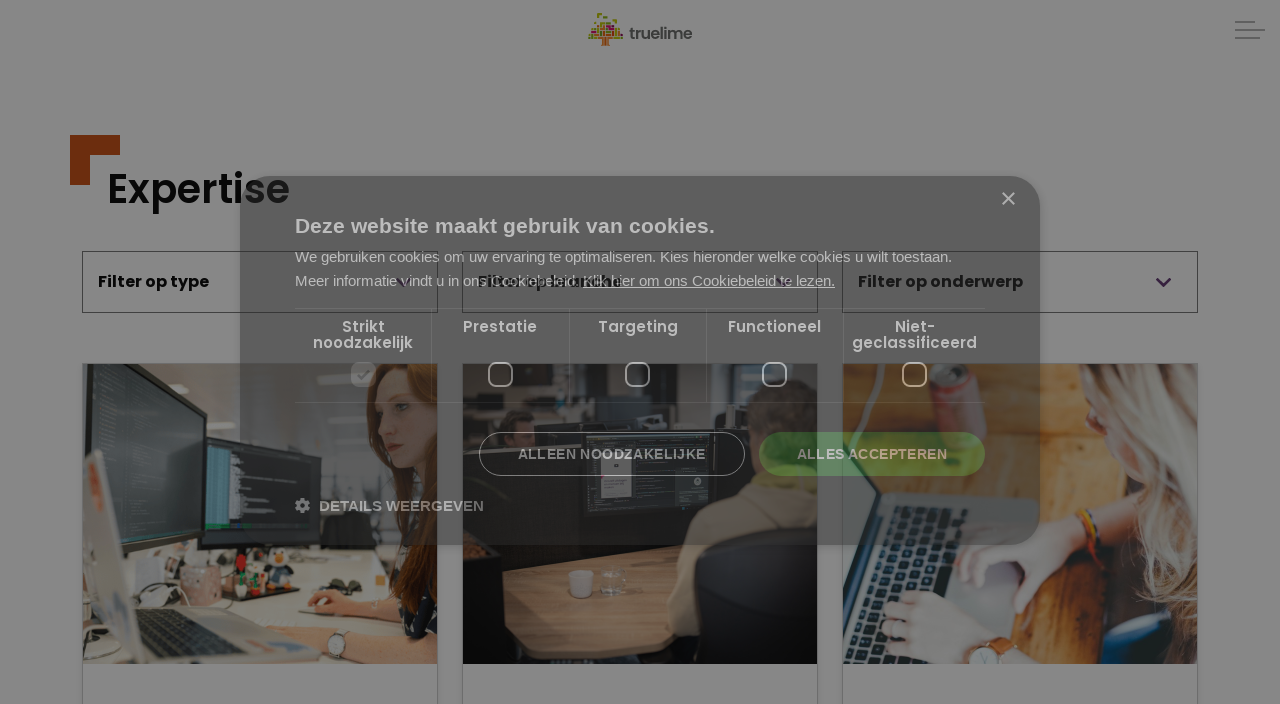

--- FILE ---
content_type: text/html; charset=utf-8
request_url: https://www.truelime.nl/artikelen/
body_size: 25236
content:

<!DOCTYPE html>
<html dir="ltr" lang="nl" class="no-js usn baseline">
<head>
            <!-- Google Tag Manager -->
        <link rel="dns-prefetch" href="//www.googletagmanager.com">

    <!-- Google Fonts -->
<link rel="preconnect" href="https://fonts.googleapis.com">
<link rel="preconnect" href="https://fonts.gstatic.com">
    

    <meta charset="utf-8">
    <meta name="viewport" content="width=device-width, initial-scale=1, shrink-to-fit=no, maximum-scale=2">

    
        <link rel="canonical" href="https://www.truelime.nl/artikelen/" />
    <title>Artikelen | TrueLime</title>
    <meta name="description" content="Op deze pagina vind je al onze artikelen terug. Van informatieve blogs, tot technische updates.">
            <link rel="alternate" hreflang="nl-nl" href="https://www.truelime.nl/artikelen/" />
    <meta name="twitter:card" content="summary_large_image" />
    <meta property="og:type" content="website">
    <meta property="og:title" content="Artikelen | TrueLime" />
    <meta property="og:image" content="https://www.truelime.nl/media/xo1mhlj4/truelime_logo-2000px.png" />
        <meta property="og:url" content="https://www.truelime.nl/artikelen/" />
    <meta property="og:description" content="Op deze pagina vind je al onze artikelen terug. Van informatieve blogs, tot technische updates." />
    <meta property="og:site_name" content="TrueLime" />
    
    
        <meta name="robots" content="index,follow">
    

    


<script>
    function lazyloadStylesheet(name, media, href, linkTag) {
        if (window.matchMedia(media).matches) {
            document.write(linkTag);
        } else {
            document.write("<meta name=\"" + name + "\" />");
            document.addEventListener("DOMContentLoaded", function () {
                function append() {
                    var meta = document.querySelector("meta[name=\"" + name + "\"]")
                    var link = document.createElement("link");
                    link.rel = "stylesheet";
                    link.media = media;
                    link.href = href;
                    meta.after(link);
                    meta.remove();
                }
                function appendIfMatches() {
                    if (!window.matchMedia(media).matches) return;

                    append();
                    window.removeEventListener("resize", appendIfMatches);
                }
                window.addEventListener("resize", appendIfMatches);
            });
        }
    };


    function lazyloadStylesheets() {
        lazyloadStylesheet("stylesheet-small", "screen and (min-width:0) and (max-width:1400px)", "/sb/sitebuilder-css-small-header-02-sm-bundle.css.v639050719939379995", '<link href="/sb/sitebuilder-css-small-header-02-sm-bundle.css.v639050719939379995" rel="stylesheet" media="screen and (min-width:0) and (max-width:1400px)" >');
        lazyloadStylesheet("stylesheet-large", "screen and (min-width:1401px)", "/sb/sitebuilder-css-large-header-13-lg-bundle.css.v639050719939379995", '<link href="/sb/sitebuilder-css-large-header-13-lg-bundle.css.v639050719939379995" rel="stylesheet" media="screen and (min-width:1401px)" >');
    }
</script>

    <link href="/sb/sitebuilder-ltr-css-bundle.css.v639050719939379995" media="screen" rel="stylesheet" />
<link href="/sb/sitebuilder-css-bundle.css.v639050719939379995" media="screen" rel="stylesheet" />
<link rel="stylesheet" media="screen" href="/uSkinned/css/generated/f90454c7-f3a8-4e1a-9c97-9ff9e55c4947.css?version=639038130435930000" />

<script>
    lazyloadStylesheets();
</script>

<link href="/sb/sitebuilder-css-prnt-bundle.css.v639050719939379995" media="print" rel="stylesheet" />

            <link rel="shortcut icon" type="image/png" href="/media/qomngsi4/favicon.png?width=32&amp;height=32">
        <link rel="apple-touch-icon" sizes="57x57" type="image/png" href="/media/qomngsi4/favicon.png?width=57&amp;height=57">
        <link rel="apple-touch-icon" sizes="60x60" type="image/png" href="/media/qomngsi4/favicon.png?width=60&amp;height=60">
        <link rel="apple-touch-icon" sizes="72x72" type="image/png" href="/media/qomngsi4/favicon.png?width=72&amp;height=72">
        <link rel="apple-touch-icon" sizes="76x76" type="image/png" href="/media/qomngsi4/favicon.png?width=76&amp;height=76">
        <link rel="apple-touch-icon" sizes="114x114" type="image/png" href="/media/qomngsi4/favicon.png?width=114&amp;height=114">
        <link rel="apple-touch-icon" sizes="120x120" type="image/png" href="/media/qomngsi4/favicon.png?width=120&amp;height=120">
        <link rel="apple-touch-icon" sizes="144x144" type="image/png" href="/media/qomngsi4/favicon.png?width=144&amp;height=144">
        <link rel="apple-touch-icon" sizes="152x152" type="image/png" href="/media/qomngsi4/favicon.png?width=152&amp;height=152">
        <link rel="apple-touch-icon" sizes="180x180" type="image/png" href="/media/qomngsi4/favicon.png?width=180&amp;height=180">
        <link rel="icon" sizes="16x16" type="image/png" href="/media/qomngsi4/favicon.png?width=16&amp;height=16">
        <link rel="icon" sizes="32x32" type="image/png" href="/media/qomngsi4/favicon.png?width=32&amp;height=32">
        <link rel="icon" sizes="96x96" type="image/png" href="/media/qomngsi4/favicon.png?width=96&amp;height=96">
        <link rel="icon" sizes="192x192" type="image/png" href="/media/qomngsi4/favicon.png?width=192&amp;height=192">
        <meta name="msapplication-square70x70logo" content="/media/qomngsi4/favicon.png?width=70&height=70" />
        <meta name="msapplication-square150x150logo" content="/media/qomngsi4/favicon.png?width=150&height=150" />
        <meta name="msapplication-wide310x150logo" content="/media/qomngsi4/favicon.png?width=310&height=150" />
        <meta name="msapplication-square310x310logo" content="/media/qomngsi4/favicon.png?width=310&height=310" />

            <script>
var notificationExDays = 365;        </script>

            <!-- Google Tag Manager -->
        <script>
            (function (w, d, s, l, i) {
                w[l] = w[l] || []; w[l].push({
                    'gtm.start':
                        new Date().getTime(), event: 'gtm.js'
                }); var f = d.getElementsByTagName(s)[0],
                    j = d.createElement(s), dl = l != 'dataLayer' ? '&l=' + l : ''; j.async = true; j.src =
                        'https://www.googletagmanager.com/gtm.js?id=' + i + dl;
                window.addEventListener('load', function() {
                    setTimeout(function() {
                        f.parentNode.insertBefore(j, f);
                    }, 100);
                });
            })(window, document, 'script', 'dataLayer', 'GTM-5NF78W4');</script>
        <!-- End Google Tag Manager -->

    
<script type="text/javascript">!function(T,l,y){var S=T.location,k="script",D="instrumentationKey",C="ingestionendpoint",I="disableExceptionTracking",E="ai.device.",b="toLowerCase",w="crossOrigin",N="POST",e="appInsightsSDK",t=y.name||"appInsights";(y.name||T[e])&&(T[e]=t);var n=T[t]||function(d){var g=!1,f=!1,m={initialize:!0,queue:[],sv:"5",version:2,config:d};function v(e,t){var n={},a="Browser";return n[E+"id"]=a[b](),n[E+"type"]=a,n["ai.operation.name"]=S&&S.pathname||"_unknown_",n["ai.internal.sdkVersion"]="javascript:snippet_"+(m.sv||m.version),{time:function(){var e=new Date;function t(e){var t=""+e;return 1===t.length&&(t="0"+t),t}return e.getUTCFullYear()+"-"+t(1+e.getUTCMonth())+"-"+t(e.getUTCDate())+"T"+t(e.getUTCHours())+":"+t(e.getUTCMinutes())+":"+t(e.getUTCSeconds())+"."+((e.getUTCMilliseconds()/1e3).toFixed(3)+"").slice(2,5)+"Z"}(),iKey:e,name:"Microsoft.ApplicationInsights."+e.replace(/-/g,"")+"."+t,sampleRate:100,tags:n,data:{baseData:{ver:2}}}}var h=d.url||y.src;if(h){function a(e){var t,n,a,i,r,o,s,c,u,p,l;g=!0,m.queue=[],f||(f=!0,t=h,s=function(){var e={},t=d.connectionString;if(t)for(var n=t.split(";"),a=0;a<n.length;a++){var i=n[a].split("=");2===i.length&&(e[i[0][b]()]=i[1])}if(!e[C]){var r=e.endpointsuffix,o=r?e.location:null;e[C]="https://"+(o?o+".":"")+"dc."+(r||"services.visualstudio.com")}return e}(),c=s[D]||d[D]||"",u=s[C],p=u?u+"/v2/track":d.endpointUrl,(l=[]).push((n="SDK LOAD Failure: Failed to load Application Insights SDK script (See stack for details)",a=t,i=p,(o=(r=v(c,"Exception")).data).baseType="ExceptionData",o.baseData.exceptions=[{typeName:"SDKLoadFailed",message:n.replace(/\./g,"-"),hasFullStack:!1,stack:n+"\nSnippet failed to load ["+a+"] -- Telemetry is disabled\nHelp Link: https://go.microsoft.com/fwlink/?linkid=2128109\nHost: "+(S&&S.pathname||"_unknown_")+"\nEndpoint: "+i,parsedStack:[]}],r)),l.push(function(e,t,n,a){var i=v(c,"Message"),r=i.data;r.baseType="MessageData";var o=r.baseData;return o.message='AI (Internal): 99 message:"'+("SDK LOAD Failure: Failed to load Application Insights SDK script (See stack for details) ("+n+")").replace(/\"/g,"")+'"',o.properties={endpoint:a},i}(0,0,t,p)),function(e,t){if(JSON){var n=T.fetch;if(n&&!y.useXhr)n(t,{method:N,body:JSON.stringify(e),mode:"cors"});else if(XMLHttpRequest){var a=new XMLHttpRequest;a.open(N,t),a.setRequestHeader("Content-type","application/json"),a.send(JSON.stringify(e))}}}(l,p))}function i(e,t){f||setTimeout(function(){!t&&m.core||a()},500)}var e=function(){var n=l.createElement(k);n.src=h;var e=y[w];return!e&&""!==e||"undefined"==n[w]||(n[w]=e),n.onload=i,n.onerror=a,n.onreadystatechange=function(e,t){"loaded"!==n.readyState&&"complete"!==n.readyState||i(0,t)},n}();y.ld<0?l.getElementsByTagName("head")[0].appendChild(e):setTimeout(function(){l.getElementsByTagName(k)[0].parentNode.appendChild(e)},y.ld||0)}try{m.cookie=l.cookie}catch(p){}function t(e){for(;e.length;)!function(t){m[t]=function(){var e=arguments;g||m.queue.push(function(){m[t].apply(m,e)})}}(e.pop())}var n="track",r="TrackPage",o="TrackEvent";t([n+"Event",n+"PageView",n+"Exception",n+"Trace",n+"DependencyData",n+"Metric",n+"PageViewPerformance","start"+r,"stop"+r,"start"+o,"stop"+o,"addTelemetryInitializer","setAuthenticatedUserContext","clearAuthenticatedUserContext","flush"]),m.SeverityLevel={Verbose:0,Information:1,Warning:2,Error:3,Critical:4};var s=(d.extensionConfig||{}).ApplicationInsightsAnalytics||{};if(!0!==d[I]&&!0!==s[I]){var c="onerror";t(["_"+c]);var u=T[c];T[c]=function(e,t,n,a,i){var r=u&&u(e,t,n,a,i);return!0!==r&&m["_"+c]({message:e,url:t,lineNumber:n,columnNumber:a,error:i}),r},d.autoExceptionInstrumented=!0}return m}(y.cfg);function a(){y.onInit&&y.onInit(n)}(T[t]=n).queue&&0===n.queue.length?(n.queue.push(a),n.trackPageView({})):a()}(window,document,{
src: "https://js.monitor.azure.com/scripts/b/ai.2.min.js", // The SDK URL Source
crossOrigin: "anonymous", 
cfg: { // Application Insights Configuration
    connectionString: 'InstrumentationKey=11bf9629-945c-4168-899e-755d84ef6d91;IngestionEndpoint=https://westeurope-5.in.applicationinsights.azure.com/;LiveEndpoint=https://westeurope.livediagnostics.monitor.azure.com/;ApplicationId=1aa0c40a-afd4-46b3-8938-cabffef0cb5e'
}});</script><script>let url="/umbraco/engage/pagedata/ping",pageviewId="1d76e7877fe34ce6ba897be82aaa95df";if("function"==typeof navigator.sendBeacon&&"function"==typeof Blob){let e=new Blob([pageviewId],{type:"text/plain"});navigator.sendBeacon(url,e)}else{let a=new XMLHttpRequest;a.open("POST",url,1),a.setRequestHeader("Content-Type","text/plain"),a.send(pageviewId)}</script></head>
<body 
    
 class="body-bg body-bg-solid header-13-lg header-02-sm hide_header-on-scroll-lg show_header-on-scroll-sm directional-icons-chevron    max-width          content-underline-link content-underline-link-hover       zoom_hover"

>

            <!-- Google Tag Manager (noscript) -->
        <noscript>
            <iframe src="https://www.googletagmanager.com/ns.html?id=GTM-5NF78W4"
                    height="0" width="0" style="display:none;visibility:hidden"></iframe>
        </noscript>
        <!-- End Google Tag Manager (noscript) -->


    
<!-- Skip links -->
<a class="skip-to-content" id="skip-to-content-link" href="#site-content">Ga naar content</a>
<a class="skip-to-content" id="skip-to-footer-link" href="#site-footer">Ga naar footer</a>
<!--// Skip links -->
<!-- Site -->
<div id="site">

    <!-- Header -->
            <header id="site-header" class="header-bg header-bg-solid" tabindex="-1">


        <div class="container-fluid">

            <div class="row">

                    <div id="logo" >
        <a href="/" title="TrueLime">
                    <img src="/media/pwaf5yul/truelime-logo-website-only-v-rgb.svg" alt="">
            <span>TrueLime</span>
        </a>
    </div>



                    <!-- Expand -->
                    <button id="burgerNavStyle" class="expand-header expand-3-bars expand-uneven-lines expand-active-cross" type="button" aria-expanded="false" aria-label="Header uitklappen">
                        <span></span>
                    </button>
                    <!--// Expand -->

                <!-- Main navigation -->
                        <nav aria-label="" class="main nav-dropdown navigation-dropdown-bg-solid">
            <ul >
                        <li  class="has-child " aria-haspopup="true">
                            <span>
                                <a href="https://www.truelime.nl/diensten/"   >Diensten</a>
                            </span>

                                <button class="expand-subpages" type="button" aria-expanded="false" aria-label="Onderliggende pagina&#x27;s tonen Diensten">
                                    <span aria-hidden="true">Onderliggende pagina&#x27;s tonen Diensten</span>
                                </button>
            <ul >
                        <li  class="no-child " >
                            <span>
                                <a href="https://www.truelime.nl/diensten/ai-consultancy-en-implementatie/"   >AI consultancy en implementatie</a>
                            </span>

                        </li>
                        <li  class="no-child " >
                            <span>
                                <a href="https://www.truelime.nl/workshops/"   >AI workshops</a>
                            </span>

                        </li>
                        <li  class="no-child " >
                            <span>
                                <a href="https://www.truelime.nl/diensten/procesoptimalisatie/"   >Procesoptimalisatie</a>
                            </span>

                        </li>
                        <li  class="no-child " >
                            <span>
                                <a href="https://www.truelime.nl/diensten/cms-expertise/"   >CMS ontwikkeling</a>
                            </span>

                        </li>
            </ul>
                        </li>
                        <li  class="has-child " aria-haspopup="true">
                            <span>
                                <a href="https://www.truelime.nl/oplossingen/"   >Oplossingen</a>
                            </span>

                                <button class="expand-subpages" type="button" aria-expanded="false" aria-label="Onderliggende pagina&#x27;s tonen Oplossingen">
                                    <span aria-hidden="true">Onderliggende pagina&#x27;s tonen Oplossingen</span>
                                </button>
            <ul >
                        <li  class="no-child " >
                            <span>
                                <a href="https://www.truelime.nl/oplossingen/ai-assistenten/"   >AI assistenten</a>
                            </span>

                        </li>
                        <li  class="no-child " >
                            <span>
                                <a href="https://www.truelime.nl/oplossingen/kennisbanken/"   >Slimme kennisbanken</a>
                            </span>

                        </li>
                        <li  class="no-child " >
                            <span>
                                <a href="https://www.truelime.nl/oplossingen/proces-en-workflow-management-software/"   >Proces- en workflow management software</a>
                            </span>

                        </li>
            </ul>
                        </li>
                        <li  class="has-child " aria-haspopup="true">
                            <span>
                                <a href="https://www.truelime.nl/branches/"   >Branches</a>
                            </span>

                                <button class="expand-subpages" type="button" aria-expanded="false" aria-label="Onderliggende pagina&#x27;s tonen Branches">
                                    <span aria-hidden="true">Onderliggende pagina&#x27;s tonen Branches</span>
                                </button>
            <ul >
                        <li  class="no-child " >
                            <span>
                                <a href="https://www.truelime.nl/branches/zorg/"   >Zorg</a>
                            </span>

                        </li>
                        <li  class="no-child " >
                            <span>
                                <a href="https://www.truelime.nl/branches/onderwijs/"   >Onderwijs</a>
                            </span>

                        </li>
                        <li  class="no-child " >
                            <span>
                                <a href="https://www.truelime.nl/branches/overheden/"   >Overheden</a>
                            </span>

                        </li>
                        <li  class="no-child " >
                            <span>
                                <a href="https://www.truelime.nl/branches/transport/"   >Transport</a>
                            </span>

                        </li>
            </ul>
                        </li>
                        <li  class="no-child active" >
                            <span>
                                <a href="https://www.truelime.nl/artikelen/"   >Expertise</a>
                            </span>

                        </li>
                        <li  class="has-child " aria-haspopup="true">
                            <span>
                                <a href="https://www.truelime.nl/over-ons/"   >Over ons</a>
                            </span>

                                <button class="expand-subpages" type="button" aria-expanded="false" aria-label="Onderliggende pagina&#x27;s tonen Over ons">
                                    <span aria-hidden="true">Onderliggende pagina&#x27;s tonen Over ons</span>
                                </button>
            <ul >
                        <li  class="no-child " >
                            <span>
                                <a href="https://www.truelime.nl/het-team/"   >Het team</a>
                            </span>

                        </li>
                        <li  class="has-child " aria-haspopup="true">
                            <span>
                                <a href="https://www.truelime.nl/partner/"   >Partners</a>
                            </span>

                                <button class="expand-subpages" type="button" aria-expanded="false" aria-label="Onderliggende pagina&#x27;s tonen Partners">
                                    <span aria-hidden="true">Onderliggende pagina&#x27;s tonen Partners</span>
                                </button>
            <ul >
                        <li  class="no-child " >
                            <span>
                                <a href="https://www.truelime.nl/partner/kentico-xperience/"   >Kentico Xperience</a>
                            </span>

                        </li>
                        <li  class="no-child " >
                            <span>
                                <a href="https://www.truelime.nl/partner/kontentai/"   >Kontent.ai</a>
                            </span>

                        </li>
                        <li  class="no-child " >
                            <span>
                                <a href="https://www.truelime.nl/partner/umbraco/"   >Umbraco</a>
                            </span>

                        </li>
                        <li  class="no-child " >
                            <span>
                                <a href="https://www.truelime.nl/partner/cloudinary/"   >Cloudinary</a>
                            </span>

                        </li>
            </ul>
                        </li>
                        <li  class="no-child " >
                            <span>
                                <a href="https://www.truelime.nl/cases/"   >Cases</a>
                            </span>

                        </li>
                        <li  class="no-child " >
                            <span>
                                <a href="https://www.truelime.nl/over-ons/proces-en-workflowmanagement-systeem-octopus/"   >Octopus</a>
                            </span>

                        </li>
                        <li  class="no-child " >
                            <span>
                                <a href="https://www.truelime.nl/over-ons/limescape/"   >Limescape</a>
                            </span>

                        </li>
            </ul>
                        </li>
            </ul>
        </nav>



                <!--// Main navigation -->
                <!-- Secondary navigation -->
                        <nav aria-label="" class="secondary nav-dropdown navigation-dropdown-bg-solid">
            <ul>
                            <li><span><a href="https://www.limescape.ai/"   >Limescape</a></span></li>
                            <li><span><a href="https://www.octopus.nl/"   >Octopus</a></span></li>
                            <li><span><a href="https://www.truelime.nl/werkenbij/"   >Werkenbij</a></span></li>
                            <li><span><a href="https://www.truelime.nl/contact/"   >Contact</a></span></li>

            </ul>
        </nav>

                <!--// Secondary navigation -->
                <!-- CTA Links -->
                        <nav aria-label="Call to action" class="cta-links">
                    <a class="btn  c2-btn-bg c2-btn-bg-solid c2-btn-bg-hover-solid c2-btn-text c2-btn-borders" href="https://www.truelime.nl/contact/starten-met-ai/"   >
                        <span></span>
                        Ik wil starten met AI
                    </a>
        </nav>

                <!--// CTA Links -->
                <!-- Site search -->
            

                <!--// Site search -->

            </div>

        </div>
    </header>


    <!--// Header -->
    <!-- Content -->
    <main id="site-content" tabindex="-1">
            
            







    <section class="content component usn_cmp_splitcomponent base-bg base-bg-solid pb-0 " >  

        <div class="component-inner">
                    <div class="container ">


                    <div class="component-main row justify-content-between align-items-center">

                    <div class="item item_block  usn_cmp_text align-self-start col-xl-9 col-md-9 order-md-1 order-1 col-12  pb-0 h3" data-os-animation="fadeIn" data-os-animation-delay="0s" data-os-animation-duration="1,2s">
                        

                            <div class="info text-left">

        <h1 class="heading  base-heading "  data-os-animation="fadeIn" data-os-animation-delay="0s" data-os-animation-duration="1,2s" >Expertise</h1>

        <div class="text base-text " data-os-animation="fadeIn" data-os-animation-delay="0s">
            
        </div>


    </div>

                        

                    </div>

                    <div class="item item_block  usn_cmp_pods align-self-center col-xl-3 col-md-3 order-md-2 order-2 col-12   " data-os-animation="fadeIn" data-os-animation-delay="0s" data-os-animation-duration="1,2s">
                        

                        


                        

                    </div>

        </div>



                    </div>
        </div>
    </section>


    <section class="content component usn_cmp_pods base-bg base-bg-solid p-0 " >  

        <div class="component-inner">
                    <div class="container ">



            

        <div class="component-main row listing  listing_basic-grid listing-pods " >
                        <div class="item usn_pod_truelimefilter items-3 col-12 ">
                            <div class="inner">
                                

        <div class="">
            <div class="filters">

                    <div class="filters__filter-container js-filter-container">


        <div class="filter-group">
            <fieldset class="hide-filter filter-group__group js-filter-group">
                <legend class="filter-group__title">
                    <span class="filter-group__heading js-toggle-filter">
                        Filter op type
                    </span>
                </legend>

                    <div class="filter-group__filters">
                            <div class="filter-group__filter">
                                <label class="filter-group__label">
                                    <input type="checkbox" id="type.verhaal" name="type" value="verhaal"
                                     class="filter-group__checkbox js-on-change" />
                                    <span>
                                        Verhaal
                                    </span>
                                </label>
                            </div>
                            <div class="filter-group__filter">
                                <label class="filter-group__label">
                                    <input type="checkbox" id="type.nieuws" name="type" value="nieuws"
                                     class="filter-group__checkbox js-on-change" />
                                    <span>
                                        Nieuws
                                    </span>
                                </label>
                            </div>
                            <div class="filter-group__filter">
                                <label class="filter-group__label">
                                    <input type="checkbox" id="type.blog" name="type" value="blog"
                                     class="filter-group__checkbox js-on-change" />
                                    <span>
                                        Blog
                                    </span>
                                </label>
                            </div>
                            <div class="filter-group__filter">
                                <label class="filter-group__label">
                                    <input type="checkbox" id="type.project" name="type" value="project"
                                     class="filter-group__checkbox js-on-change" />
                                    <span>
                                        Project
                                    </span>
                                </label>
                            </div>
                    </div>
            </fieldset>
        </div>
                    </div>
            </div>
        </div>

                            </div>
                        </div>
                        <div class="item usn_pod_truelimefilter items-3 col-12 ">
                            <div class="inner">
                                

        <div class="">
            <div class="filters">

                    <div class="filters__filter-container js-filter-container">


        <div class="filter-group">
            <fieldset class="hide-filter filter-group__group js-filter-group">
                <legend class="filter-group__title">
                    <span class="filter-group__heading js-toggle-filter">
                        Filter op branche
                    </span>
                </legend>

                    <div class="filter-group__filters">
                            <div class="filter-group__filter">
                                <label class="filter-group__label">
                                    <input type="checkbox" id="branches.onderwijs" name="branches" value="onderwijs"
                                     class="filter-group__checkbox js-on-change" />
                                    <span>
                                        Onderwijs
                                    </span>
                                </label>
                            </div>
                            <div class="filter-group__filter">
                                <label class="filter-group__label">
                                    <input type="checkbox" id="branches.zorg" name="branches" value="zorg"
                                     class="filter-group__checkbox js-on-change" />
                                    <span>
                                        Zorg
                                    </span>
                                </label>
                            </div>
                            <div class="filter-group__filter">
                                <label class="filter-group__label">
                                    <input type="checkbox" id="branches.overheid" name="branches" value="overheid"
                                     class="filter-group__checkbox js-on-change" />
                                    <span>
                                        Overheid
                                    </span>
                                </label>
                            </div>
                            <div class="filter-group__filter">
                                <label class="filter-group__label">
                                    <input type="checkbox" id="branches.transport" name="branches" value="transport"
                                     class="filter-group__checkbox js-on-change" />
                                    <span>
                                        Transport
                                    </span>
                                </label>
                            </div>
                            <div class="filter-group__filter">
                                <label class="filter-group__label">
                                    <input type="checkbox" id="branches.overig" name="branches" value="overig"
                                     class="filter-group__checkbox js-on-change" />
                                    <span>
                                        Overig
                                    </span>
                                </label>
                            </div>
                    </div>
            </fieldset>
        </div>
                    </div>
            </div>
        </div>

                            </div>
                        </div>
                        <div class="item usn_pod_truelimefilter items-3 col-12 ">
                            <div class="inner">
                                

        <div class="">
            <div class="filters">

                    <div class="filters__filter-container js-filter-container">


        <div class="filter-group">
            <fieldset class="hide-filter filter-group__group js-filter-group">
                <legend class="filter-group__title">
                    <span class="filter-group__heading js-toggle-filter">
                        Filter op onderwerp
                    </span>
                </legend>

                    <div class="filter-group__filters">
                            <div class="filter-group__filter">
                                <label class="filter-group__label">
                                    <input type="checkbox" id="onderwerp.ai" name="onderwerp" value="ai"
                                     class="filter-group__checkbox js-on-change" />
                                    <span>
                                        AI
                                    </span>
                                </label>
                            </div>
                            <div class="filter-group__filter">
                                <label class="filter-group__label">
                                    <input type="checkbox" id="onderwerp.cms" name="onderwerp" value="cms"
                                     class="filter-group__checkbox js-on-change" />
                                    <span>
                                        CMS
                                    </span>
                                </label>
                            </div>
                            <div class="filter-group__filter">
                                <label class="filter-group__label">
                                    <input type="checkbox" id="onderwerp.digitale-toegankelijkheid" name="onderwerp" value="digitale-toegankelijkheid"
                                     class="filter-group__checkbox js-on-change" />
                                    <span>
                                        Digitale toegankelijkheid
                                    </span>
                                </label>
                            </div>
                    </div>
            </fieldset>
        </div>
                    </div>
            </div>
        </div>

                            </div>
                        </div>
        </div>




                    </div>
        </div>
    </section>


    <section class="content component usn_cmp_overviewvar01 base-bg base-bg-solid pt-0 " >  

        <div class="component-inner">
                    <div class="container ">



            



    <div class="component-main row  listing  listing_basic-grid">
                <div class="item item-kontent items-3 col-12 item_text-below text-left " data-os-animation="fadeIn" data-os-animation-delay="0s" data-os-animation-duration="1,2s">
                    <div class="inner  ">
                        <a class="blocklink " href="/artikelen/grip-op-ai-gedrag-waarom-tracing-logging-en-evaluatie-belangrijk-zijn-voor-verantwoorde-ai/">
                                <div class="lazyload image blocklink__image  " data-bgset="/media/rqxlfwx4/artikel-ai-black-box.png?v=1dc904bf2801720&amp;rmode=crop&amp;width=800&amp;height=600" data-sizes="auto">
                                </div>

                            <div class="blocklink__text">
                                <div class="info ">
                                    <div class="blocklink__header">
                                            <div class="base-text">
                                                <p class="blocklink__date">28-01-2026</p>
                                            </div>

                                        <h3 class="blocklink__heading">Grip op AI gedrag: waarom tracing, logging en evaluatie belangrijk zijn voor verantwoorde AI</h3>
                                    </div>

                                        <div class="base-text blocklink__summary">
                                            <p class="MsoNormal">De tijd van vrijblijvend experimenteren met AI is voorbij. Nu de technologie een serieuze rol speelt in bedrijfskritische beslissingen, verschuift de aandacht van pure innovatie naar controle en verantwoording. De centrale vraag is niet langer wat AI kan, maar hoe we de resultaten kunnen vertrouwen, beheersen en verantwoorden.</p>


                                        </div>
                                </div>
                                <div>
                                        <div class="meta blocklink__taxonomy base-text">
                                                <span class="blocklink__taxonomy-item">Blog</span>
                                                <span class="blocklink__taxonomy-item">Expertise</span>
                                        </div>

                                </div>
                            </div>
                        </a>
                    </div>
                </div>
                <div class="item item-kontent items-3 col-12 item_text-below text-left " data-os-animation="fadeIn" data-os-animation-delay="0s" data-os-animation-duration="1,2s">
                    <div class="inner  ">
                        <a class="blocklink " href="/artikelen/waarom-een-end-of-life-cms-je-digitale-groei-blokkeert-en-hoe-je-dit-oplost/">
                                <div class="lazyload image blocklink__image  " data-bgset="/media/tyjlkk5d/dsc09770.jpg?v=1dadd13992e81d0&amp;rmode=crop&amp;width=800&amp;height=600" data-sizes="auto">
                                </div>

                            <div class="blocklink__text">
                                <div class="info ">
                                    <div class="blocklink__header">
                                            <div class="base-text">
                                                <p class="blocklink__date">19-09-2025</p>
                                            </div>

                                        <h3 class="blocklink__heading">Waarom een End-of-Life CMS je digitale groei blokkeert: en hoe je dit oplost</h3>
                                    </div>

                                        <div class="base-text blocklink__summary">
                                            <p>Je website lijkt perfect te werken, maar ongemerkt kan het je grootste bedrijfsrisico zijn. Dit gebeurt wanneer je CMS de 'End-of-Life' (EOL) status bereikt. Simpel gezegd: de ontwikkelaar stopt met alle updates, inclusief de belangrijke beveiligingsupdates die hackers buiten de deur houden.</p>
<p>Het is het punt waarop je platform je groei niet langer ondersteunt, maar actief begint te hinderen. Je loopt vast op het gebied van innovatie, je prestaties kelderen en je zet de deur open voor datalekken. In dit artikel laten we je zien hoe je de risico's van een EOL-systeem herkent. Ook lees je hoe je de overstap maakt naar een toekomstbestendig en veilig platform.</p>


                                        </div>
                                </div>
                                <div>
                                        <div class="meta blocklink__taxonomy base-text">
                                                <span class="blocklink__taxonomy-item">Blog</span>
                                                <span class="blocklink__taxonomy-item">Expertise</span>
                                        </div>

                                </div>
                            </div>
                        </a>
                    </div>
                </div>
                <div class="item item-kontent items-3 col-12 item_text-below text-left " data-os-animation="fadeIn" data-os-animation-delay="0s" data-os-animation-duration="1,2s">
                    <div class="inner  ">
                        <a class="blocklink " href="/artikelen/hoe-maak-je-jouw-cms-klaar-voor-ai-zoekmachines-geo/">
                                <div class="lazyload image blocklink__image  " data-bgset="/media/ic1hkqjb/computer-1185626_1920.jpg?v=1d92a6e0882cfa0&amp;rmode=crop&amp;width=800&amp;height=600" data-sizes="auto">
                                </div>

                            <div class="blocklink__text">
                                <div class="info ">
                                    <div class="blocklink__header">
                                            <div class="base-text">
                                                <p class="blocklink__date">01-08-2025</p>
                                            </div>

                                        <h3 class="blocklink__heading">Hoe maak je jouw CMS klaar voor AI-zoekmachines (GEO)?</h3>
                                    </div>

                                        <div class="base-text blocklink__summary">
                                            <p>In ons vorige artikel "Wat is GEO?" legden we uit hoe AI-gestuurde zoekmachines zoals Google AI Overviews en Perplexity directe antwoorden geven op vragen. Wil je dat jouw website óók in die antwoorden verschijnt? Dan moet je content niet alleen voor mensen, maar ook voor AI-taalmodellen goed leesbaar zijn.</p>
<p>Een modern Content Management Systeem (CMS) is hierbij onmisbaar. Het levert de technische basis voor je online zichtbaarheid. In dit artikel delen we 3 CMS-functies die vandaag al het verschil maken. Om het nog duidelijker te maken, gebruiken we voorbeelden uit de zorg en het onderwijs.</p>


                                        </div>
                                </div>
                                <div>
                                        <div class="meta blocklink__taxonomy base-text">
                                                <span class="blocklink__taxonomy-item">Blog</span>
                                                <span class="blocklink__taxonomy-item">Expertise</span>
                                        </div>

                                </div>
                            </div>
                        </a>
                    </div>
                </div>
                <div class="item item-kontent items-3 col-12 item_text-below text-left " data-os-animation="fadeIn" data-os-animation-delay="0s" data-os-animation-duration="1,2s">
                    <div class="inner  ">
                        <a class="blocklink " href="/artikelen/ai-gestuurde-zoekmachines-wat-je-moet-weten-over-geo/">
                                <div class="lazyload image blocklink__image  " data-bgset="/media/cpifm00w/geo-artikel.png?v=1dbce58006e3cb0&amp;rmode=crop&amp;width=800&amp;height=600" data-sizes="auto">
                                </div>

                            <div class="blocklink__text">
                                <div class="info ">
                                    <div class="blocklink__header">
                                            <div class="base-text">
                                                <p class="blocklink__date">26-05-2025</p>
                                            </div>

                                        <h3 class="blocklink__heading">AI-gestuurde zoekmachines: wat je moet weten over GEO</h3>
                                    </div>

                                        <div class="base-text blocklink__summary">
                                            <p class="MsoNormal">De manier waarop we online informatie zoeken, verandert. In plaats van alleen via Google te zoeken, stellen steeds meer mensen hun vragen direct aan AI-tools zoals ChatGPT, Perplexity of Copilot. Die geven vaak meteen een compleet antwoord – zonder dat je nog op een link hoeft te klikken. En dit heeft gevolgen voor hoe je als organisatie online zichtbaar blijft.</p>


                                        </div>
                                </div>
                                <div>
                                        <div class="meta blocklink__taxonomy base-text">
                                                <span class="blocklink__taxonomy-item">Blog</span>
                                                <span class="blocklink__taxonomy-item">Expertise</span>
                                        </div>

                                </div>
                            </div>
                        </a>
                    </div>
                </div>
                <div class="item item-kontent items-3 col-12 item_text-below text-left " data-os-animation="fadeIn" data-os-animation-delay="0s" data-os-animation-duration="1,2s">
                    <div class="inner  ">
                        <a class="blocklink " href="/artikelen/de-inzet-van-ai-in-je-content-management-systeem/">
                                <div class="lazyload image blocklink__image  " data-bgset="/media/ma1fsnhz/de-inzet-van-ai-in-je-cms-thumbnail.png?v=1dc0aae65d3aa30&amp;rmode=crop&amp;width=800&amp;height=600" data-sizes="auto">
                                </div>

                            <div class="blocklink__text">
                                <div class="info ">
                                    <div class="blocklink__header">
                                            <div class="base-text">
                                                <p class="blocklink__date">18-05-2025</p>
                                            </div>

                                        <h3 class="blocklink__heading">De inzet van AI in je Content Management Systeem</h3>
                                    </div>

                                        <div class="base-text blocklink__summary">
                                            <p class="MsoNormal">Voor redacteuren en marketeers is effectief contentbeheer onmisbaar, omdat zij dagelijks bezig zijn met het creëren en optimaliseren van content. De opkomst van AI biedt nieuwe kansen om je Content Management Systeem (CMS) slimmer en efficiënter in te zetten. Bij TrueLime staat het leveren van echte meerwaarde voor de redacteur centraal. We zorgen ervoor dat AI-oplossingen naadloos aansluiten op je bestaande workflow. In dit artikel laten we zien hoe een integratie van AI binnen systemen als Umbraco, Xperience by Kentico en Kontent.ai je contentkwaliteit verhoogt, de veiligheid waarborgt en het werkproces optimaliseert.</p>


                                        </div>
                                </div>
                                <div>
                                        <div class="meta blocklink__taxonomy base-text">
                                                <span class="blocklink__taxonomy-item">Blog</span>
                                                <span class="blocklink__taxonomy-item">Expertise</span>
                                        </div>

                                </div>
                            </div>
                        </a>
                    </div>
                </div>
                <div class="item item-kontent items-3 col-12 item_text-below text-left " data-os-animation="fadeIn" data-os-animation-delay="0s" data-os-animation-duration="1,2s">
                    <div class="inner  ">
                        <a class="blocklink " href="/artikelen/kennis-transport-logistics-optimaliseert-orderverwerking-middels-ai/">
                                <div class="lazyload image blocklink__image  " data-bgset="/media/beybzamx/kennis-parijs2-3000x1000-72dpi.jpg?rxy=0.6967967042100898,0.6003232980928475&amp;v=1dbaf898e492420&amp;rmode=crop&amp;width=800&amp;height=600" data-sizes="auto">
                                </div>

                            <div class="blocklink__text">
                                <div class="info ">
                                    <div class="blocklink__header">
                                            <div class="base-text">
                                                <p class="blocklink__date">11-03-2025</p>
                                            </div>

                                        <h3 class="blocklink__heading">Kennis Transport & Logistics optimaliseert orderverwerking middels AI</h3>
                                    </div>

                                        <div class="base-text blocklink__summary">
                                            <p>In een dynamische sector als transport en logistiek is efficiëntie cruciaal. In dit artikel vertellen we hoe we Kennis Transport &amp; Logistics helpen met het verbeteren van hun sales- en orderverwerkingsprocessen door de inzet van AI.&nbsp;</p>


                                        </div>
                                </div>
                                <div>
                                        <div class="meta blocklink__taxonomy base-text">
                                                <span class="blocklink__taxonomy-item">Nieuws</span>
                                                <span class="blocklink__taxonomy-item">Project</span>
                                        </div>

                                </div>
                            </div>
                        </a>
                    </div>
                </div>
                <div class="item item-kontent items-3 col-12 item_text-below text-left " data-os-animation="fadeIn" data-os-animation-delay="0s" data-os-animation-duration="1,2s">
                    <div class="inner  ">
                        <a class="blocklink " href="/artikelen/ai-in-de-praktijk-vilans-zet-in-op-een-ai-assistent/">
                                <div class="lazyload image blocklink__image  " data-bgset="/media/0vdmfilm/case-visual-ai-assistenten-voor-vilans.png?v=1db98ad2fafb4d0&amp;rmode=crop&amp;width=800&amp;height=600" data-sizes="auto">
                                </div>

                            <div class="blocklink__text">
                                <div class="info ">
                                    <div class="blocklink__header">
                                            <div class="base-text">
                                                <p class="blocklink__date">13-02-2025</p>
                                            </div>

                                        <h3 class="blocklink__heading">AI in de praktijk: Vilans zet in op een AI-assistent</h3>
                                    </div>

                                        <div class="base-text blocklink__summary">
                                            <p class="MsoNormal">Ook kennisorganisatie Vilans zet -verantwoord- in op AI. In dit artikel vertellen we meer over dit project.</p>


                                        </div>
                                </div>
                                <div>
                                        <div class="meta blocklink__taxonomy base-text">
                                                <span class="blocklink__taxonomy-item">Nieuws</span>
                                                <span class="blocklink__taxonomy-item">Project</span>
                                        </div>

                                </div>
                            </div>
                        </a>
                    </div>
                </div>
                <div class="item item-kontent items-3 col-12 item_text-below text-left " data-os-animation="fadeIn" data-os-animation-delay="0s" data-os-animation-duration="1,2s">
                    <div class="inner  ">
                        <a class="blocklink " href="/artikelen/ai-geletterdheid-wat-is-het/">
                                <div class="lazyload image blocklink__image  " data-bgset="/media/i4gnvo2d/dsc08867.jpg?rxy=0.4771509749061965,0.41816443991937996&amp;v=1db929653331d10&amp;rmode=crop&amp;width=800&amp;height=600" data-sizes="auto">
                                </div>

                            <div class="blocklink__text">
                                <div class="info ">
                                    <div class="blocklink__header">
                                            <div class="base-text">
                                                <p class="blocklink__date">23-01-2025</p>
                                            </div>

                                        <h3 class="blocklink__heading">AI-geletterdheid: wat is het?</h3>
                                    </div>

                                        <div class="base-text blocklink__summary">
                                            <p>Vanaf februari 2025 is het verplicht vanuit de AI Act om AI-geletterd te zijn. Maar wat is het precies, waarom is het belangrijk en hoe word je AI-geletterd? In deze blog geven we je antwoorden én een praktische start.</p>


                                        </div>
                                </div>
                                <div>
                                        <div class="meta blocklink__taxonomy base-text">
                                                <span class="blocklink__taxonomy-item">Blog</span>
                                                <span class="blocklink__taxonomy-item">Expertise</span>
                                        </div>

                                </div>
                            </div>
                        </a>
                    </div>
                </div>
                <div class="item item-kontent items-3 col-12 item_text-below text-left " data-os-animation="fadeIn" data-os-animation-delay="0s" data-os-animation-duration="1,2s">
                    <div class="inner  ">
                        <a class="blocklink " href="/artikelen/de-voordelen-van-umbraco-volgens-mvp-dave/">
                                <div class="lazyload image blocklink__image  " data-bgset="/media/m5xmjuif/dave-w.png?v=1db292cf7b892d0&amp;rmode=crop&amp;width=800&amp;height=600" data-sizes="auto">
                                </div>

                            <div class="blocklink__text">
                                <div class="info ">
                                    <div class="blocklink__header">
                                            <div class="base-text">
                                                <p class="blocklink__date">28-10-2024</p>
                                            </div>

                                        <h3 class="blocklink__heading">De voordelen van Umbraco volgens MVP Dave</h3>
                                    </div>

                                        <div class="base-text blocklink__summary">
                                            <p class="MsoNormal">Sinds 2016 draagt Dave de titel van Umbraco MVP; een erkenning van zijn expertise en toewijding aan dit open source CMS. In de loop van zijn carrière heeft Dave niet alleen talloze projecten succesvol afgerond, maar ook een schat aan kennis verzameld. Deze kennis deelt hij graag met de Umbraco-gemeenschap. In dit artikel vertelt hij meer over zijn MVP-rol en waarom Umbraco zo’n fijn CMS is.</p>


                                        </div>
                                </div>
                                <div>
                                        <div class="meta blocklink__taxonomy base-text">
                                                <span class="blocklink__taxonomy-item">Verhaal</span>
                                                <span class="blocklink__taxonomy-item">Blog</span>
                                        </div>

                                </div>
                            </div>
                        </a>
                    </div>
                </div>
                <div class="item item-kontent items-3 col-12 item_text-below text-left " data-os-animation="fadeIn" data-os-animation-delay="0s" data-os-animation-duration="1,2s">
                    <div class="inner  ">
                        <a class="blocklink " href="/artikelen/de-stappen-om-digitaal-toegankelijk-te-worden-vilans-ervaring-met-digitale-toegankelijkheid/">
                                <div class="lazyload image blocklink__image  " data-bgset="/media/0hmhmwvp/dsc09622-1-1.jpg?rxy=0.48195068214558084,0.40458278131126224&amp;v=1dc53cfe877c010&amp;rmode=crop&amp;width=800&amp;height=600" data-sizes="auto">
                                </div>

                            <div class="blocklink__text">
                                <div class="info ">
                                    <div class="blocklink__header">
                                            <div class="base-text">
                                                <p class="blocklink__date">18-09-2024</p>
                                            </div>

                                        <h3 class="blocklink__heading">De stappen om digitaal toegankelijk te worden: Vilans’ ervaring met digitale toegankelijkheid</h3>
                                    </div>

                                        <div class="base-text blocklink__summary">
                                            <p>Digitale dienstverlening wordt steeds belangrijker. Zo ook in de zorg. Daarom is Vilans samen met ons een traject gestart om hun digitale platformen toegankelijk te maken voor iedereen. Als kennisorganisatie in de zorg heeft Vilans de wettelijke plicht om te voldoen aan de richtlijnen voor digitale toegankelijkheid. Maar Vilans heeft ook de wens om kennis breed en inclusief te delen. Samen zetten we ons in om ervoor te zorgen dat alle online content voldoet aan de toegankelijkheidsnormen. Hierdoor kan iedereen de informatie vinden en gebruiken die ze nodig hebben. In dit artikel vertellen we meer over deze mooie samenwerking.</p>


                                        </div>
                                </div>
                                <div>
                                        <div class="meta blocklink__taxonomy base-text">
                                                <span class="blocklink__taxonomy-item">Blog</span>
                                                <span class="blocklink__taxonomy-item">Project</span>
                                        </div>

                                </div>
                            </div>
                        </a>
                    </div>
                </div>
                <div class="item item-kontent items-3 col-12 item_text-below text-left " data-os-animation="fadeIn" data-os-animation-delay="0s" data-os-animation-duration="1,2s">
                    <div class="inner  ">
                        <a class="blocklink " href="/artikelen/mvp-jeroen-vertelt-over-kentico/">
                                <div class="lazyload image blocklink__image  " data-bgset="/media/5nlkwxnh/dsc07596.jpg?v=1d9afed30003450&amp;rmode=crop&amp;width=800&amp;height=600" data-sizes="auto">
                                </div>

                            <div class="blocklink__text">
                                <div class="info ">
                                    <div class="blocklink__header">
                                            <div class="base-text">
                                                <p class="blocklink__date">06-09-2024</p>
                                            </div>

                                        <h3 class="blocklink__heading">MVP Jeroen vertelt over Kentico</h3>
                                    </div>

                                        <div class="base-text blocklink__summary">
                                            <p>Jeroen is sinds 2010 Kentico MVP. Dat maakt hem ook meteen de langstlopende MVP!&nbsp; Van de tien MVP's die er wereldwijd zijn, heeft TrueLime er één aan boord. Iets waar we uiteraard trots op zijn! In dit artikel neemt hij je mee in Kentico en waarom dit zijn favoriete CMS is.</p>


                                        </div>
                                </div>
                                <div>
                                        <div class="meta blocklink__taxonomy base-text">
                                                <span class="blocklink__taxonomy-item">Verhaal</span>
                                                <span class="blocklink__taxonomy-item">Blog</span>
                                        </div>

                                </div>
                            </div>
                        </a>
                    </div>
                </div>
                <div class="item item-kontent items-3 col-12 item_text-below text-left " data-os-animation="fadeIn" data-os-animation-delay="0s" data-os-animation-duration="1,2s">
                    <div class="inner  ">
                        <a class="blocklink " href="/artikelen/de-vier-principes-van-de-wcag-richtlijnen-uitgelegd/">
                                <div class="lazyload image blocklink__image  " data-bgset="/media/zkmffeuf/dsc08949.jpg?v=1db2ea91129e2b0&amp;rmode=crop&amp;width=800&amp;height=600" data-sizes="auto">
                                </div>

                            <div class="blocklink__text">
                                <div class="info ">
                                    <div class="blocklink__header">
                                            <div class="base-text">
                                                <p class="blocklink__date">13-08-2024</p>
                                            </div>

                                        <h3 class="blocklink__heading">De vier principes van de WCAG-richtlijnen uitgelegd</h3>
                                    </div>

                                        <div class="base-text blocklink__summary">
                                            <p>De WCAG-richtlijnen zijn opgebouwd uit diverse lagen. Voor WCAG 2.1 zijn er 4 principes, 13 richtlijnen en 78 succescriteria.&nbsp; In dit artikel zoomen we in op de vier principes. Wat zijn de principes, en wat houden ze precies in? Je leest het hier!</p>


                                        </div>
                                </div>
                                <div>
                                        <div class="meta blocklink__taxonomy base-text">
                                                <span class="blocklink__taxonomy-item">Blog</span>
                                                <span class="blocklink__taxonomy-item">Expertise</span>
                                        </div>

                                </div>
                            </div>
                        </a>
                    </div>
                </div>
                <div class="item item-kontent items-3 col-12 item_text-below text-left " data-os-animation="fadeIn" data-os-animation-delay="0s" data-os-animation-duration="1,2s">
                    <div class="inner  ">
                        <a class="blocklink " href="/artikelen/veilig-aan-de-slag-met-een-bedrijfseigen-chatgpt/">
                                <div class="lazyload image blocklink__image  " data-bgset="/media/ermkhdy5/mockup-truelime-gpt3.png?v=1db65c01b639980&amp;rmode=crop&amp;width=800&amp;height=600" data-sizes="auto">
                                </div>

                            <div class="blocklink__text">
                                <div class="info ">
                                    <div class="blocklink__header">
                                            <div class="base-text">
                                                <p class="blocklink__date">02-08-2024</p>
                                            </div>

                                        <h3 class="blocklink__heading">Veilig aan de slag met een bedrijfseigen ChatGPT</h3>
                                    </div>

                                        <div class="base-text blocklink__summary">
                                            <p>Steeds meer mensen en organisaties willen iets doen met AI. Alleen weten ze vaak niet waar te beginnen en zijn ze zich niet bewust van de risico’s als het gaat om bedrijfsgevoelige informatie. Daarom hebben we bij TrueLime een eigen ChatGPT ontwikkeld die een veilige oplossing biedt. Hiermee kunnen organisaties profiteren van AI-technologie zonder concessies te doen aan de veiligheid en vertrouwelijkheid van hun gegevens. In dit artikel vertellen we je er graag meer over.</p>


                                        </div>
                                </div>
                                <div>
                                        <div class="meta blocklink__taxonomy base-text">
                                                <span class="blocklink__taxonomy-item">Blog</span>
                                                <span class="blocklink__taxonomy-item">Expertise</span>
                                        </div>

                                </div>
                            </div>
                        </a>
                    </div>
                </div>
                <div class="item item-kontent items-3 col-12 item_text-below text-left " data-os-animation="fadeIn" data-os-animation-delay="0s" data-os-animation-duration="1,2s">
                    <div class="inner  ">
                        <a class="blocklink " href="/artikelen/digitale-toegankelijkheid-dit-moet-je-weten/">
                                <div class="lazyload image blocklink__image  " data-bgset="/media/opjllone/dsc09390.jpg?v=1dad1e6aac8f1b0&amp;rmode=crop&amp;width=800&amp;height=600" data-sizes="auto">
                                </div>

                            <div class="blocklink__text">
                                <div class="info ">
                                    <div class="blocklink__header">
                                            <div class="base-text">
                                                <p class="blocklink__date">09-07-2024</p>
                                            </div>

                                        <h3 class="blocklink__heading">Digitale toegankelijkheid: dit moet je weten</h3>
                                    </div>

                                        <div class="base-text blocklink__summary">
                                            <p>In een steeds meer gedigitaliseerde wereld is het ontzettend belangrijk dat digitale producten en diensten voor iedereen toegankelijk zijn. Of het nu gaat om websites, mobiele apps of andere online platforms. Digitale toegankelijkheid zorgt ervoor dat alle gebruikers, ongeacht beperkingen, een gelijkwaardige ervaring hebben. Daarbij gaat in 2025 ook de European Accessibility Act (EAA) in. In dit artikel nemen we je mee in wat digitale toegankelijkheid nu precies is, waarom het zo belangrijk is en wat de eisen zijn van de European Accessibility Act (EA).</p>


                                        </div>
                                </div>
                                <div>
                                        <div class="meta blocklink__taxonomy base-text">
                                                <span class="blocklink__taxonomy-item">Blog</span>
                                                <span class="blocklink__taxonomy-item">Expertise</span>
                                        </div>

                                </div>
                            </div>
                        </a>
                    </div>
                </div>
                <div class="item item-kontent items-3 col-12 item_text-below text-left " data-os-animation="fadeIn" data-os-animation-delay="0s" data-os-animation-duration="1,2s">
                    <div class="inner  ">
                        <a class="blocklink " href="/artikelen/dit-moet-je-weten-over-de-ai-act/">
                                <div class="lazyload image blocklink__image  " data-bgset="/media/hiejga01/digitale-innovaties-in-kantooromgeving.png?v=1dbfaf38323f3d0&amp;rmode=crop&amp;width=800&amp;height=600" data-sizes="auto">
                                </div>

                            <div class="blocklink__text">
                                <div class="info ">
                                    <div class="blocklink__header">
                                            <div class="base-text">
                                                <p class="blocklink__date">05-04-2024</p>
                                            </div>

                                        <h3 class="blocklink__heading">Dit moet je weten over de AI Act</h3>
                                    </div>

                                        <div class="base-text blocklink__summary">
                                            <p>In de zomer van 2023 heeft het Europees Parlement de AI Act aangenomen. Deze Europese wet stelt strenge voorschriften vast voor zowel ontwikkelaars als gebruikers van AI, met als doel de bescherming van de rechten van Europese burgers te waarborgen.</p>


                                        </div>
                                </div>
                                <div>
                                        <div class="meta blocklink__taxonomy base-text">
                                                <span class="blocklink__taxonomy-item">Blog</span>
                                                <span class="blocklink__taxonomy-item">Expertise</span>
                                        </div>

                                </div>
                            </div>
                        </a>
                    </div>
                </div>
                <div class="item item-kontent items-3 col-12 item_text-below text-left " data-os-animation="fadeIn" data-os-animation-delay="0s" data-os-animation-duration="1,2s">
                    <div class="inner  ">
                        <a class="blocklink " href="/artikelen/ai-en-auteursrecht-in-nederland-dit-moet-je-weten/">
                                <div class="lazyload image blocklink__image  " data-bgset="/media/ukans0ga/ai-en-auteursrecht-in-nederland-1.png?v=1da75e34e099dd0&amp;rmode=crop&amp;width=800&amp;height=600" data-sizes="auto">
                                </div>

                            <div class="blocklink__text">
                                <div class="info ">
                                    <div class="blocklink__header">
                                            <div class="base-text">
                                                <p class="blocklink__date">14-03-2024</p>
                                            </div>

                                        <h3 class="blocklink__heading">AI en auteursrecht in Nederland: dit moet je weten</h3>
                                    </div>

                                        <div class="base-text blocklink__summary">
                                            <p class="MsoNormal">AI speelt een steeds prominentere rol in creatieve processen, waardoor er vragen ontstaan over het auteursrecht. Denk bijvoorbeeld aan een tekstschrijver die AI gebruikt voor zijn webteksten. Hierdoor ontstaat discussie over waar het auteursrecht nu eigenlijk ligt. Daarbij roept het gebruik van AI de vraag op of er überhaupt auteursrecht rust op de gegenereerde content. In dit artikel nemen we je mee over AI en auteursrecht in Nederland.</p>


                                        </div>
                                </div>
                                <div>
                                        <div class="meta blocklink__taxonomy base-text">
                                                <span class="blocklink__taxonomy-item">Blog</span>
                                                <span class="blocklink__taxonomy-item">Expertise</span>
                                        </div>

                                </div>
                            </div>
                        </a>
                    </div>
                </div>
                <div class="item item-kontent items-3 col-12 item_text-below text-left " data-os-animation="fadeIn" data-os-animation-delay="0s" data-os-animation-duration="1,2s">
                    <div class="inner  ">
                        <a class="blocklink " href="/artikelen/prompt-engineering/">
                                <div class="lazyload image blocklink__image  " data-bgset="/media/nsqhos3x/dsc00098.jpg?v=1d9c6ce99c075b0&amp;rmode=crop&amp;width=800&amp;height=600" data-sizes="auto">
                                </div>

                            <div class="blocklink__text">
                                <div class="info ">
                                    <div class="blocklink__header">
                                            <div class="base-text">
                                                <p class="blocklink__date">09-02-2024</p>
                                            </div>

                                        <h3 class="blocklink__heading">Prompt engineering</h3>
                                    </div>

                                        <div class="base-text blocklink__summary">
                                            <p class="MsoNormal">In het tijdperk waarin Artificial Intelligence (AI) steeds meer geïntegreerd wordt in ons dagelijks leven en werk, is het belangrijk om de interactie tussen mens en AI te begrijpen. Prompt engineering komt hierbij naar voren als een belangrijk onderdeel. Deze term verwijst naar het zorgvuldig formuleren van vragen of opdrachten om doeltreffende en nauwkeurige antwoorden te krijgen van AI-systemen, zoals chatbots en virtuele assistenten. In dit artikel nemen we je mee in prompt engineering en hoe het kan bijdragen aan efficiëntie en werkplezier.</p>


                                        </div>
                                </div>
                                <div>
                                        <div class="meta blocklink__taxonomy base-text">
                                                <span class="blocklink__taxonomy-item">Blog</span>
                                                <span class="blocklink__taxonomy-item">Expertise</span>
                                        </div>

                                </div>
                            </div>
                        </a>
                    </div>
                </div>
                <div class="item item-kontent items-3 col-12 item_text-below text-left " data-os-animation="fadeIn" data-os-animation-delay="0s" data-os-animation-duration="1,2s">
                    <div class="inner  ">
                        <a class="blocklink " href="/artikelen/5-stappen-om-veilig-te-beginnen-met-ai/">
                                <div class="lazyload image blocklink__image  " data-bgset="/media/l40lqrel/dsc09486.jpg?v=1d92693113b0970&amp;rmode=crop&amp;width=800&amp;height=600" data-sizes="auto">
                                </div>

                            <div class="blocklink__text">
                                <div class="info ">
                                    <div class="blocklink__header">
                                            <div class="base-text">
                                                <p class="blocklink__date">06-02-2024</p>
                                            </div>

                                        <h3 class="blocklink__heading">5 stappen om veilig te beginnen met AI</h3>
                                    </div>

                                        <div class="base-text blocklink__summary">
                                            <p class="MsoNormal">De ontwikkelingen rondom Artificial Intelligence (AI) gaan ontzettend snel. Bedrijven van alle groottes en sectoren overwegen hoe ze AI kunnen integreren om hun processen te verbeteren, efficiëntie te verhogen en een competitief voordeel te behalen. Te lang afwachten is een groot risico, maar aan de andere kant snappen we dat het lastig is met starten om AI in te gaan zetten in je eigen organisatie. In dit artikel delen we 5 stappen, zodat je veilig een start kunt maken met AI!</p>


                                        </div>
                                </div>
                                <div>
                                        <div class="meta blocklink__taxonomy base-text">
                                                <span class="blocklink__taxonomy-item">Blog</span>
                                                <span class="blocklink__taxonomy-item">Expertise</span>
                                        </div>

                                </div>
                            </div>
                        </a>
                    </div>
                </div>
                <div class="item item-kontent items-3 col-12 item_text-below text-left " data-os-animation="fadeIn" data-os-animation-delay="0s" data-os-animation-duration="1,2s">
                    <div class="inner  ">
                        <a class="blocklink " href="/artikelen/ai-ontwikkelingen/">
                                <div class="lazyload image blocklink__image  " data-bgset="/media/vz5j5zfw/ai-ontwikkelingen.png?v=1dc0ab013df5ec0&amp;rmode=crop&amp;width=800&amp;height=600" data-sizes="auto">
                                </div>

                            <div class="blocklink__text">
                                <div class="info ">
                                    <div class="blocklink__header">
                                            <div class="base-text">
                                                <p class="blocklink__date">30-01-2024</p>
                                            </div>

                                        <h3 class="blocklink__heading">AI ontwikkelingen</h3>
                                    </div>

                                        <div class="base-text blocklink__summary">
                                            <p class="MsoNormal">Bij TrueLime houden we alle trends en ontwikkelingen rondom AI nauwlettend in de gaten. Hierdoor kunnen we onze AI oplossingen continue verbeteren en optimaliseren. In dit artikel nemen we je mee in de laatste ontwikkelingen rondom AI.</p>


                                        </div>
                                </div>
                                <div>
                                        <div class="meta blocklink__taxonomy base-text">
                                                <span class="blocklink__taxonomy-item">Blog</span>
                                                <span class="blocklink__taxonomy-item">Nieuws</span>
                                        </div>

                                </div>
                            </div>
                        </a>
                    </div>
                </div>
                <div class="item item-kontent items-3 col-12 item_text-below text-left " data-os-animation="fadeIn" data-os-animation-delay="0s" data-os-animation-duration="1,2s">
                    <div class="inner  ">
                        <a class="blocklink " href="/artikelen/de-voordelen-van-ai/">
                                <div class="lazyload image blocklink__image  " data-bgset="/media/ht2lcq5g/de-voordelen-van-ai-artikel.png?v=1dc0dfc558d1020&amp;rmode=crop&amp;width=800&amp;height=600" data-sizes="auto">
                                </div>

                            <div class="blocklink__text">
                                <div class="info ">
                                    <div class="blocklink__header">
                                            <div class="base-text">
                                                <p class="blocklink__date">26-01-2024</p>
                                            </div>

                                        <h3 class="blocklink__heading">De voordelen van AI</h3>
                                    </div>

                                        <div class="base-text blocklink__summary">
                                            <p>Kunstmatige Intelligentie (AI) heeft de potentie om bedrijfsprocessen te transformeren en efficiëntie te vergroten. Veel organisaties overwegen dan ook om AI te integreren in hun activiteiten. Hoewel de voordelen van AI duidelijk zijn, zijn er ook uitdagingen die zorgvuldig afgewogen moeten worden. In dit artikel nemen we je dan ook graag mee in de voordelen en belangrijke overwegingen.</p>


                                        </div>
                                </div>
                                <div>
                                        <div class="meta blocklink__taxonomy base-text">
                                                <span class="blocklink__taxonomy-item">Blog</span>
                                                <span class="blocklink__taxonomy-item">Expertise</span>
                                        </div>

                                </div>
                            </div>
                        </a>
                    </div>
                </div>
                <div class="item item-kontent items-3 col-12 item_text-below text-left " data-os-animation="fadeIn" data-os-animation-delay="0s" data-os-animation-duration="1,2s">
                    <div class="inner  ">
                        <a class="blocklink " href="/artikelen/ai-toepassingen-voor-jouw-organisatie/">
                                <div class="lazyload image blocklink__image  " data-bgset="/media/rrum525d/dsc09132.jpg?v=1d9269359e2e3f0&amp;rmode=crop&amp;width=800&amp;height=600" data-sizes="auto">
                                </div>

                            <div class="blocklink__text">
                                <div class="info ">
                                    <div class="blocklink__header">
                                            <div class="base-text">
                                                <p class="blocklink__date">22-01-2024</p>
                                            </div>

                                        <h3 class="blocklink__heading">AI toepassingen voor jouw organisatie</h3>
                                    </div>

                                        <div class="base-text blocklink__summary">
                                            <p class="MsoNormal">De ontwikkeling van kunstmatige intelligentie is een belangrijke stap, net zoals eerder de komst van de mobiele telefoon en de Cloud dat waren. De ontwikkeling gaat snel en er komt veel informatie op je af. We kunnen voorstellen dat het lastig is om te bepalen welke zaken nu interessant kunnen zijn voor jouw organisatie. In dit artikel maken we AI concreter, zodat jij kan bepalen wat relevant is voor jouw organisatie.</p>


                                        </div>
                                </div>
                                <div>
                                        <div class="meta blocklink__taxonomy base-text">
                                                <span class="blocklink__taxonomy-item">Blog</span>
                                                <span class="blocklink__taxonomy-item">Expertise</span>
                                        </div>

                                </div>
                            </div>
                        </a>
                    </div>
                </div>
                <div class="item item-kontent items-3 col-12 item_text-below text-left " data-os-animation="fadeIn" data-os-animation-delay="0s" data-os-animation-duration="1,2s">
                    <div class="inner  ">
                        <a class="blocklink " href="/artikelen/een-nieuw-online-platform-voor-het-roc-van-amsterdam/">
                                <div class="lazyload image blocklink__image  " data-bgset="/media/4pvetcdi/een-nieuw-platform-voor-rocva.png?v=1da3fc6f4fb37f0&amp;rmode=crop&amp;width=800&amp;height=600" data-sizes="auto">
                                </div>

                            <div class="blocklink__text">
                                <div class="info ">
                                    <div class="blocklink__header">
                                            <div class="base-text">
                                                <p class="blocklink__date">05-01-2024</p>
                                            </div>

                                        <h3 class="blocklink__heading">Een nieuw online platform voor het ROC van Amsterdam</h3>
                                    </div>

                                        <div class="base-text blocklink__summary">
                                            <p>Recent vroeg het ROC van Amsterdam ons om een online platform te ontwikkelen met als doel studenten een passend studieadvies te bieden. Hierdoor ontvangen de ROC’s meer geschikte aanmeldingen. We houden hierbij rekening met alle verschillende fases van de customer journey: van ‘oriëntatie’ tot aanmelding. We bouwen het platform in Xperience by Kentico. Ondanks dat hun huidige platform op Kentico 12 Portal Engine draait, en Xperience nog niet alle functies heeft, getuigt de keuze van het ROC van Amsterdam voor Xperience van moed. Het feit dat ROC van Amsterdam vertrouwen heeft in Kentico – en in ons als implementatiepartner – maakt dat we dit project tot een succes gaan brengen! In dit artikel nemen we je mee in de opdracht en de reden om te kiezen voor het CMS Xperience by Kentico.&nbsp;&nbsp;</p>


                                        </div>
                                </div>
                                <div>
                                        <div class="meta blocklink__taxonomy base-text">
                                                <span class="blocklink__taxonomy-item">Nieuws</span>
                                                <span class="blocklink__taxonomy-item">Project</span>
                                        </div>

                                </div>
                            </div>
                        </a>
                    </div>
                </div>
                <div class="item item-kontent items-3 col-12 item_text-below text-left " data-os-animation="fadeIn" data-os-animation-delay="0s" data-os-animation-duration="1,2s">
                    <div class="inner  ">
                        <a class="blocklink " href="/artikelen/het-bewezen-succes-van-een-truelime-portaal/">
                                <div class="lazyload image blocklink__image  " data-bgset="/media/dq1prxqm/dsc09192.jpg?v=1d9269366e1eab0&amp;rmode=crop&amp;width=800&amp;height=600" data-sizes="auto">
                                </div>

                            <div class="blocklink__text">
                                <div class="info ">
                                    <div class="blocklink__header">
                                            <div class="base-text">
                                                <p class="blocklink__date">08-11-2023</p>
                                            </div>

                                        <h3 class="blocklink__heading">Het bewezen succes van een TrueLime portaal</h3>
                                    </div>

                                        <div class="base-text blocklink__summary">
                                            <p>Onze portalen bieden een uitgebreide reeks functionaliteiten die perfect aansluiten op de behoeften van jouw organisatie. Of het nu gaat om klanten, studenten, medewerkers of leden. Elk portaal is ontworpen om moeiteloos te voorzien in de specifieke vereisten van de gebruikersgroep.</p>


                                        </div>
                                </div>
                                <div>
                                        <div class="meta blocklink__taxonomy base-text">
                                                <span class="blocklink__taxonomy-item">Blog</span>
                                                <span class="blocklink__taxonomy-item">Expertise</span>
                                        </div>

                                </div>
                            </div>
                        </a>
                    </div>
                </div>
                <div class="item item-kontent items-3 col-12 item_text-below text-left " data-os-animation="fadeIn" data-os-animation-delay="0s" data-os-animation-duration="1,2s">
                    <div class="inner  ">
                        <a class="blocklink " href="/artikelen/truelime-is-iso-9001-en-27001-gecertificeerd/">
                                <div class="lazyload image blocklink__image  " data-bgset="/media/2yijuney/iso-gecertificeerd.png?v=1dc0ab0ebef6990&amp;rmode=crop&amp;width=800&amp;height=600" data-sizes="auto">
                                </div>

                            <div class="blocklink__text">
                                <div class="info ">
                                    <div class="blocklink__header">
                                            <div class="base-text">
                                                <p class="blocklink__date">30-10-2023</p>
                                            </div>

                                        <h3 class="blocklink__heading">TrueLime is ISO 9001 en 27001 gecertificeerd</h3>
                                    </div>

                                        <div class="base-text blocklink__summary">
                                            <p>Wij zijn ISO 9001 en ISO 27001 gecertificeerd! Maar wat houdt dit nu eigenlijk in voor jou als klant of geïnteresseerde? In deze blog nemen we je mee in de betekenis en voordelen van onze certificeringen, en hoe ze bijdragen aan de kwaliteit en veiligheid van onze dienstverlening.</p>


                                        </div>
                                </div>
                                <div>
                                        <div class="meta blocklink__taxonomy base-text">
                                                <span class="blocklink__taxonomy-item">Blog</span>
                                                <span class="blocklink__taxonomy-item">Nieuws</span>
                                        </div>

                                </div>
                            </div>
                        </a>
                    </div>
                </div>
                <div class="item item-kontent items-3 col-12 item_text-below text-left " data-os-animation="fadeIn" data-os-animation-delay="0s" data-os-animation-duration="1,2s">
                    <div class="inner  ">
                        <a class="blocklink " href="/artikelen/terugblik-op-kentico-connection-brno-2023/">
                                <div class="lazyload image blocklink__image  " data-bgset="/media/4kkholgk/kentico-event.png?v=1da082aea672d90&amp;rmode=crop&amp;width=800&amp;height=600" data-sizes="auto">
                                </div>

                            <div class="blocklink__text">
                                <div class="info ">
                                    <div class="blocklink__header">
                                            <div class="base-text">
                                                <p class="blocklink__date">26-10-2023</p>
                                            </div>

                                        <h3 class="blocklink__heading">Terugblik op Kentico Connection Brno 2023</h3>
                                    </div>

                                        <div class="base-text blocklink__summary">
                                            <p><span class="NormalTextRun SCXW15114977 BCX8">Recent is onze collega – en tevens Kentico MVP – Jeroen Fürst naar het jaarlijkse Kentico evenement, Kentico Connection, geweest. Dit event is voor Kentico partners, klanten en marketinggoeroe’s. Samen met collega Roel de Bruijn, kreeg Jeroen informatie over de laatste inzichten over de toekomst van Kentico en haar producten, Xperience by Kentico. Daarbij mocht Jeroen zelf ook presenteren over deployment en specifiek Kentico SaaS. Naast zijn presentatie werden er eveneens ideeën en gedachten gedeeld tijdens dit netwerkevenement. In dit artikel neemt Jeroen je mee in de hoogtepunten van het event.&nbsp;</span>&nbsp;</p>


                                        </div>
                                </div>
                                <div>
                                        <div class="meta blocklink__taxonomy base-text">
                                                <span class="blocklink__taxonomy-item">Nieuws</span>
                                                <span class="blocklink__taxonomy-item">Verhaal</span>
                                        </div>

                                </div>
                            </div>
                        </a>
                    </div>
                </div>
                <div class="item item-kontent items-3 col-12 item_text-below text-left " data-os-animation="fadeIn" data-os-animation-delay="0s" data-os-animation-duration="1,2s">
                    <div class="inner  ">
                        <a class="blocklink " href="/artikelen/terugblik-op-het-nederlandse-umbraco-evenement-df23/">
                                <div class="lazyload image blocklink__image  " data-bgset="/media/y2dc2not/microsoftteams-image-5.png?v=1da00d34bf07440&amp;rmode=crop&amp;width=800&amp;height=600" data-sizes="auto">
                                </div>

                            <div class="blocklink__text">
                                <div class="info ">
                                    <div class="blocklink__header">
                                            <div class="base-text">
                                                <p class="blocklink__date">25-10-2023</p>
                                            </div>

                                        <h3 class="blocklink__heading">Terugblik op het Nederlandse Umbraco Evenement DF23</h3>
                                    </div>

                                        <div class="base-text blocklink__summary">
                                            <p>Dit jaar waren we aanwezig op het Dutch Umbraco Event; DF23. Een ontzettend leerzaam event! Van inspirerende sessies, tot aan waardevolle inzichten over de toekomst van Umbraco. Er kwam vanalles voorbij. In dit artikel vertellen we je graag meer over de hoogtepunten van dit evenement.&nbsp;</p>


                                        </div>
                                </div>
                                <div>
                                        <div class="meta blocklink__taxonomy base-text">
                                                <span class="blocklink__taxonomy-item">Nieuws</span>
                                                <span class="blocklink__taxonomy-item">Verhaal</span>
                                        </div>

                                </div>
                            </div>
                        </a>
                    </div>
                </div>
                <div class="item item-kontent items-3 col-12 item_text-below text-left " data-os-animation="fadeIn" data-os-animation-delay="0s" data-os-animation-duration="1,2s">
                    <div class="inner  ">
                        <a class="blocklink " href="/artikelen/een-nieuwe-app-voor-roc-van-amsterdam/">
                                <div class="lazyload image blocklink__image  " data-bgset="/media/v0ufyoof/pexels-phone.png?v=1da02a15f00d050&amp;rmode=crop&amp;width=800&amp;height=600" data-sizes="auto">
                                </div>

                            <div class="blocklink__text">
                                <div class="info ">
                                    <div class="blocklink__header">
                                            <div class="base-text">
                                                <p class="blocklink__date">19-10-2023</p>
                                            </div>

                                        <h3 class="blocklink__heading">Een nieuwe app voor ROC van Amsterdam</h3>
                                    </div>

                                        <div class="base-text blocklink__summary">
                                            <p>Recent kwam het ROC van Amsterdam naar ons toe met de vraag om hun app te vernieuwen. De huidige variant was flink verouderd en niet meer beschikbaar voor de nieuwere Android en iOS versies. Tijd voor een update dus! Het resultaat? Een nieuwe, geavanceerde en toekomstbestendige app voor ROC van Amsterdam. In dit artikel vertellen we je over de app en hoe deze tot stand is gekomen.</p>


                                        </div>
                                </div>
                                <div>
                                        <div class="meta blocklink__taxonomy base-text">
                                                <span class="blocklink__taxonomy-item">Nieuws</span>
                                                <span class="blocklink__taxonomy-item">Project</span>
                                        </div>

                                </div>
                            </div>
                        </a>
                    </div>
                </div>
                <div class="item item-kontent items-3 col-12 item_text-below text-left " data-os-animation="fadeIn" data-os-animation-delay="0s" data-os-animation-duration="1,2s">
                    <div class="inner  ">
                        <a class="blocklink " href="/artikelen/waarom-is-een-ledenportaal-van-truelime-de-investering-waard/">
                                <div class="lazyload image blocklink__image  " data-bgset="/media/lsvd2qgf/dsc08257.jpg?v=1d92693a0d06440&amp;rmode=crop&amp;width=800&amp;height=600" data-sizes="auto">
                                </div>

                            <div class="blocklink__text">
                                <div class="info ">
                                    <div class="blocklink__header">
                                            <div class="base-text">
                                                <p class="blocklink__date">13-10-2023</p>
                                            </div>

                                        <h3 class="blocklink__heading">Waarom is een ledenportaal van TrueLime de investering waard?</h3>
                                    </div>

                                        <div class="base-text blocklink__summary">
                                            <p><span class="NormalTextRun SCXW255502250 BCX9">Ledenportalen zijn een flinke investering. Maar, in dit digitale tijdperk is doeltreffend ledenbeheer van cruciaal belang. TrueLime, een pionier op het gebied van ledenportalen, biedt niet alleen een digitaal platform, maar opent de deur naar geoptimaliseerd ledenbeheer en een verbeterde communicatie naar je leden. In dit artikel nemen we je mee waarom investeren in een ledenportaal van TrueLime de moeite waard is.</span>&nbsp;</p>


                                        </div>
                                </div>
                                <div>
                                        <div class="meta blocklink__taxonomy base-text">
                                                <span class="blocklink__taxonomy-item">Blog</span>
                                                <span class="blocklink__taxonomy-item">Expertise</span>
                                        </div>

                                </div>
                            </div>
                        </a>
                    </div>
                </div>
                <div class="item item-kontent items-3 col-12 item_text-below text-left " data-os-animation="fadeIn" data-os-animation-delay="0s" data-os-animation-duration="1,2s">
                    <div class="inner  ">
                        <a class="blocklink " href="/artikelen/hoelang-gebruik-jij-nog-software-die-niet-gekoppeld-is-aan-ai/">
                                <div class="lazyload image blocklink__image  " data-bgset="/media/a2qneijy/dsc09003.jpg?rxy=0.35978971509021346,0.5200300756310247&amp;v=1d9363967c4d950&amp;rmode=crop&amp;width=800&amp;height=600" data-sizes="auto">
                                </div>

                            <div class="blocklink__text">
                                <div class="info ">
                                    <div class="blocklink__header">
                                            <div class="base-text">
                                                <p class="blocklink__date">04-09-2023</p>
                                            </div>

                                        <h3 class="blocklink__heading">Hoelang gebruik jij nog software die niet gekoppeld is aan AI?</h3>
                                    </div>

                                        <div class="base-text blocklink__summary">
                                            <p>De opkomst van de Large Language Models (LLM’s), zoals ChatGPT, en dan met name het laagdrempelige gebruik ervan, zet de wereld aardig op zijn kop. Weet jij eigenlijk al of de systemen die je gebruikt AI in de roadmap hebben opgenomen? Of weet je wat de strategie hiervan is? Software die niet gekoppeld is aan AI zal binnen 3 jaar als verouderd of onzichtbaar worden beschouwd. Dat zijn de woorden van Sam Schillance, Deputy CTO van Microsoft.&nbsp; Een nogal krachtige uitspraak. Maar het is er een die je goed in gedachte moet houden. Waarom? Dat vertellen we je graag. In dit artikel lees je meer over de invloed van AI en delen we onze visie hierop.</p>


                                        </div>
                                </div>
                                <div>
                                        <div class="meta blocklink__taxonomy base-text">
                                                <span class="blocklink__taxonomy-item">Blog</span>
                                                <span class="blocklink__taxonomy-item">Expertise</span>
                                        </div>

                                </div>
                            </div>
                        </a>
                    </div>
                </div>
                <div class="item item-kontent items-3 col-12 item_text-below text-left " data-os-animation="fadeIn" data-os-animation-delay="0s" data-os-animation-duration="1,2s">
                    <div class="inner  ">
                        <a class="blocklink " href="/artikelen/digitale-volwassenheid-bereik-je-doelen-met-een-dxp-en-innovatieve-software/">
                                <div class="lazyload image blocklink__image  " data-bgset="/media/biufxkp2/artikel-over-digitale-volwassenheid.png?v=1dc0dfd04069720&amp;rmode=crop&amp;width=800&amp;height=600" data-sizes="auto">
                                </div>

                            <div class="blocklink__text">
                                <div class="info ">
                                    <div class="blocklink__header">
                                            <div class="base-text">
                                                <p class="blocklink__date">17-07-2023</p>
                                            </div>

                                        <h3 class="blocklink__heading">Digitale Volwassenheid: Bereik je doelen met een DXP en innovatieve software</h3>
                                    </div>

                                        <div class="base-text blocklink__summary">
                                            <p>Digitale volwassenheid biedt organisaties de mogelijkheid om hun online aanwezigheid te optimaliseren en doelen te behalen. Met behulp van een Digital Experience Platform (DXP) kunnen organisaties hun digitale platform ontwikkelen, onderhouden en verbeteren. Dit artikel verkent de essentie van digitale volwassenheid, de rol van automatisering en personalisatie en AI. Daarnaast benadrukt het het belang van een goed geïntegreerde DXP.</p>


                                        </div>
                                </div>
                                <div>
                                        <div class="meta blocklink__taxonomy base-text">
                                                <span class="blocklink__taxonomy-item">Blog</span>
                                                <span class="blocklink__taxonomy-item">Expertise</span>
                                        </div>

                                </div>
                            </div>
                        </a>
                    </div>
                </div>
                <div class="item item-kontent items-3 col-12 item_text-below text-left " data-os-animation="fadeIn" data-os-animation-delay="0s" data-os-animation-duration="1,2s">
                    <div class="inner  ">
                        <a class="blocklink " href="/artikelen/verstuur-gepersonaliseerde-e-mails-naar-duizenden-ontvangers-met-behulp-van-kentico-xperience-en-azure-functions/">
                                <div class="lazyload image blocklink__image  " data-bgset="/media/x4gfjd31/stills-voor-thumbnail-4-of-6.jpg?v=1d92a6bcf5287e0&amp;rmode=crop&amp;width=800&amp;height=600" data-sizes="auto">
                                </div>

                            <div class="blocklink__text">
                                <div class="info ">
                                    <div class="blocklink__header">
                                            <div class="base-text">
                                                <p class="blocklink__date">15-07-2023</p>
                                            </div>

                                        <h3 class="blocklink__heading">Verstuur gepersonaliseerde e-mails naar duizenden ontvangers met behulp van Kentico Xperience en Azure Functions</h3>
                                    </div>

                                        <div class="base-text blocklink__summary">
                                            <p>Verstuur gepersonaliseerde e-mails naar duizenden ontvangers met behulp van Kentico Xperience en Azure Functions. Ontdek de voordelen van deze krachtige combinatie!&nbsp;</p>


                                        </div>
                                </div>
                                <div>
                                        <div class="meta blocklink__taxonomy base-text">
                                                <span class="blocklink__taxonomy-item">Blog</span>
                                                <span class="blocklink__taxonomy-item">Expertise</span>
                                        </div>

                                </div>
                            </div>
                        </a>
                    </div>
                </div>
                <div class="item item-kontent items-3 col-12 item_text-below text-left " data-os-animation="fadeIn" data-os-animation-delay="0s" data-os-animation-duration="1,2s">
                    <div class="inner  ">
                        <a class="blocklink " href="/artikelen/de-krachtige-combinatie-van-microsoft-azure-en-openai/">
                                <div class="lazyload image blocklink__image  " data-bgset="/media/vz5j5zfw/ai-ontwikkelingen.png?v=1dc0ab013df5ec0&amp;rmode=crop&amp;width=800&amp;height=600" data-sizes="auto">
                                </div>

                            <div class="blocklink__text">
                                <div class="info ">
                                    <div class="blocklink__header">
                                            <div class="base-text">
                                                <p class="blocklink__date">14-07-2023</p>
                                            </div>

                                        <h3 class="blocklink__heading">De krachtige combinatie van Microsoft Azure en OpenAI</h3>
                                    </div>

                                        <div class="base-text blocklink__summary">
                                            <p>Tijdens een recente lunchsessie stonden de mogelijkheden van Microsoft Azure en OpenAI centraal. De sessie bood waardevol inzicht in hoe de features van OpenAI beschikbaar zijn voor Microsoft Azure developers. In dit artikel vatten we de belangrijkste punten van de sessie samen.</p>


                                        </div>
                                </div>
                                <div>
                                        <div class="meta blocklink__taxonomy base-text">
                                                <span class="blocklink__taxonomy-item">Blog</span>
                                                <span class="blocklink__taxonomy-item">Expertise</span>
                                        </div>

                                </div>
                            </div>
                        </a>
                    </div>
                </div>
                <div class="item item-kontent items-3 col-12 item_text-below text-left " data-os-animation="fadeIn" data-os-animation-delay="0s" data-os-animation-duration="1,2s">
                    <div class="inner  ">
                        <a class="blocklink " href="/artikelen/13-goede-redenen-om-te-upgraden-naar-kentico-xperience-13/">
                                <div class="lazyload image blocklink__image  " data-bgset="/media/l3hl3e0t/afb-5-kentico13_dashboard.png?v=1d9afed29954a60&amp;rmode=crop&amp;width=800&amp;height=600" data-sizes="auto">
                                </div>

                            <div class="blocklink__text">
                                <div class="info ">
                                    <div class="blocklink__header">
                                            <div class="base-text">
                                                <p class="blocklink__date">03-11-2021</p>
                                            </div>

                                        <h3 class="blocklink__heading">13 goede redenen om te upgraden naar Kentico Xperience 13</h3>
                                    </div>

                                        <div class="base-text blocklink__summary">
                                            <p>In dit artikel bespreek ik 13 redenen voor eindgebruikers en ontwikkelaars om te overwegen om te upgraden naar Kentico Xperience 13.</p>


                                        </div>
                                </div>
                                <div>
                                        <div class="meta blocklink__taxonomy base-text">
                                                <span class="blocklink__taxonomy-item">Blog</span>
                                                <span class="blocklink__taxonomy-item">Expertise</span>
                                        </div>

                                </div>
                            </div>
                        </a>
                    </div>
                </div>
                <div class="item item-kontent items-3 col-12 item_text-below text-left " data-os-animation="fadeIn" data-os-animation-delay="0s" data-os-animation-duration="1,2s">
                    <div class="inner  ">
                        <a class="blocklink " href="/artikelen/5-redenen-om-umbraco-cloud-te-gebruiken-als-content-management-systeem/">
                                <div class="lazyload image blocklink__image  " data-bgset="/media/wb5o1h2c/umbraco-cover.webp?v=1d9b66d2f3ba9b0&amp;rmode=crop&amp;width=800&amp;height=600" data-sizes="auto">
                                </div>

                            <div class="blocklink__text">
                                <div class="info ">
                                    <div class="blocklink__header">
                                            <div class="base-text">
                                                <p class="blocklink__date">05-10-2021</p>
                                            </div>

                                        <h3 class="blocklink__heading">5 Redenen om Umbraco Cloud te gebruiken als Content Management Systeem</h3>
                                    </div>

                                        <div class="base-text blocklink__summary">
                                            <p>Umbraco is open source software op basis van Microsoft technologieën. Dit zorgt er voor dat er van alles geïntegreerd kan worden, zodanig dat het systeem gebouwd kan worden naar de eisen en wensen van de eindgebruiker. Waarom het zo'n fijn CMS is, leggen we uit in dit artikel.</p>


                                        </div>
                                </div>
                                <div>
                                        <div class="meta blocklink__taxonomy base-text">
                                                <span class="blocklink__taxonomy-item">Blog</span>
                                                <span class="blocklink__taxonomy-item">Expertise</span>
                                        </div>

                                </div>
                            </div>
                        </a>
                    </div>
                </div>
                <div class="item item-kontent items-3 col-12 item_text-below text-left " data-os-animation="fadeIn" data-os-animation-delay="0s" data-os-animation-duration="1,2s">
                    <div class="inner  ">
                        <a class="blocklink " href="/artikelen/collega-christiaan-lustig-presenteert-over-digital-employee-experience-op-australisch-evenement/">
                                <div class="lazyload image blocklink__image  " data-bgset="/media/2h4pkdow/banner.jfif?v=1d92412e4ff7b20&amp;rmode=crop&amp;width=800&amp;height=600" data-sizes="auto">
                                </div>

                            <div class="blocklink__text">
                                <div class="info ">
                                    <div class="blocklink__header">
                                            <div class="base-text">
                                                <p class="blocklink__date">27-09-2021</p>
                                            </div>

                                        <h3 class="blocklink__heading">Collega Christiaan Lustig presenteert over digital employee experience op Australisch evenement</h3>
                                    </div>

                                        <div class="base-text blocklink__summary">
                                            <p>Hoe werken mensen? Welke informatiebehoeften hebben zij? Hoe werken ze samen? En hoe ziet hun ideale digitale werkomgeving eruit? Onze collega Christiaan Lustig schreef samen met Tabhita Minten een boekje over het begrip <em>digital employee experience.</em> Daarin geven ze antwoord op deze en andere vragen. Op 2 september 2021 presenteerden ze erover op het Australische evenement DEX2021.</p>


                                        </div>
                                </div>
                                <div>
                                        <div class="meta blocklink__taxonomy base-text">
                                                <span class="blocklink__taxonomy-item">Verhaal</span>
                                                <span class="blocklink__taxonomy-item">Blog</span>
                                        </div>

                                </div>
                            </div>
                        </a>
                    </div>
                </div>
                <div class="item item-kontent items-3 col-12 item_text-below text-left " data-os-animation="fadeIn" data-os-animation-delay="0s" data-os-animation-duration="1,2s">
                    <div class="inner  ">
                        <a class="blocklink " href="/artikelen/flexibiliteit-in-de-standaard-pagebuilder/">
                                <div class="lazyload image blocklink__image  " data-bgset="/media/5g0nasi4/dsc09131.jpg?v=1d9c6d0d36c5610&amp;rmode=crop&amp;width=800&amp;height=600" data-sizes="auto">
                                </div>

                            <div class="blocklink__text">
                                <div class="info ">
                                    <div class="blocklink__header">
                                            <div class="base-text">
                                                <p class="blocklink__date">06-07-2021</p>
                                            </div>

                                        <h3 class="blocklink__heading">Flexibiliteit in de standaard Pagebuilder</h3>
                                    </div>

                                        <div class="base-text blocklink__summary">
                                            <p>Een standaard pagebuilder die zó ontwikkeld is, waardoor je je pagina precies opmaakt hoe dat jij dat wilt.&nbsp;</p>


                                        </div>
                                </div>
                                <div>
                                        <div class="meta blocklink__taxonomy base-text">
                                                <span class="blocklink__taxonomy-item">Blog</span>
                                                <span class="blocklink__taxonomy-item">Expertise</span>
                                        </div>

                                </div>
                            </div>
                        </a>
                    </div>
                </div>
                <div class="item item-kontent items-3 col-12 item_text-below text-left " data-os-animation="fadeIn" data-os-animation-delay="0s" data-os-animation-duration="1,2s">
                    <div class="inner  ">
                        <a class="blocklink " href="/artikelen/als-toegankelijkheid-bijt-met-prioriteit-8-tips-om-dat-te-doorbreken/">
                                <div class="lazyload image blocklink__image  " data-bgset="/media/u5ih32ss/dsc09148.jpg?v=1d926935da73ef0&amp;rmode=crop&amp;width=800&amp;height=600" data-sizes="auto">
                                </div>

                            <div class="blocklink__text">
                                <div class="info ">
                                    <div class="blocklink__header">
                                            <div class="base-text">
                                                <p class="blocklink__date">22-06-2021</p>
                                            </div>

                                        <h3 class="blocklink__heading">Als toegankelijkheid bijt met prioriteit... 8 tips om dat te doorbreken</h3>
                                    </div>

                                        <div class="base-text blocklink__summary">
                                            <p>Toegankelijkheid staat niet vanzelfsprekend bovenaan je prioriteitenlijst, terwijl het een onmisbare schakel is in het creëren van een positieve digitale beleving voor iedereen. In dit artikel laten we je zien hoe je toegankelijkheid een integraal onderdeel maakt van je online platformen, en delen we 8 concrete tips die elk project verder versterken. Door te investeren in toegankelijkheid behaal je twee resultaten tegelijk: je verbetert de gebruikservaring voor iedereen en draagt tegelijkertijd bij aan een hogere vindbaarheid in zoekmachines. &nbsp;</p>


                                        </div>
                                </div>
                                <div>
                                        <div class="meta blocklink__taxonomy base-text">
                                                <span class="blocklink__taxonomy-item">Blog</span>
                                                <span class="blocklink__taxonomy-item">Expertise</span>
                                        </div>

                                </div>
                            </div>
                        </a>
                    </div>
                </div>
                <div class="item item-kontent items-3 col-12 item_text-below text-left " data-os-animation="fadeIn" data-os-animation-delay="0s" data-os-animation-duration="1,2s">
                    <div class="inner  ">
                        <a class="blocklink " href="/artikelen/een-nieuwe-digitale-werkplek-voor-svrz-met-truelime-workplace-en-kentico/">
                                <div class="lazyload image blocklink__image  " data-bgset="/media/a2qneijy/dsc09003.jpg?rxy=0.35978971509021346,0.5200300756310247&amp;v=1d9363967c4d950&amp;rmode=crop&amp;width=800&amp;height=600" data-sizes="auto">
                                </div>

                            <div class="blocklink__text">
                                <div class="info ">
                                    <div class="blocklink__header">
                                            <div class="base-text">
                                                <p class="blocklink__date">08-05-2021</p>
                                            </div>

                                        <h3 class="blocklink__heading">Een nieuwe digitale werkplek voor SVRZ met TrueLime Workplace en Kentico</h3>
                                    </div>

                                        <div class="base-text blocklink__summary">
                                            <p>Een nieuwe digitale werkplek voor SVRZ met TrueLime Workplace &amp; Kentico.</p>


                                        </div>
                                </div>
                                <div>
                                        <div class="meta blocklink__taxonomy base-text">
                                                <span class="blocklink__taxonomy-item">Nieuws</span>
                                                <span class="blocklink__taxonomy-item">Project</span>
                                        </div>

                                </div>
                            </div>
                        </a>
                    </div>
                </div>
                <div class="item item-kontent items-3 col-12 item_text-below text-left " data-os-animation="fadeIn" data-os-animation-delay="0s" data-os-animation-duration="1,2s">
                    <div class="inner  ">
                        <a class="blocklink " href="/artikelen/mooie-kansen-voor-mbo-en-hbo-met-betrekking-tot-volwassenenonderwijs/">
                                <div class="lazyload image blocklink__image  " data-bgset="/media/bgvpdhma/dsc09076.jpg?v=1d9c6cd629a1240&amp;rmode=crop&amp;width=800&amp;height=600" data-sizes="auto">
                                </div>

                            <div class="blocklink__text">
                                <div class="info ">
                                    <div class="blocklink__header">
                                            <div class="base-text">
                                                <p class="blocklink__date">07-05-2021</p>
                                            </div>

                                        <h3 class="blocklink__heading">Mooie kansen voor MBO en HBO met betrekking tot volwassenenonderwijs</h3>
                                    </div>

                                        <div class="base-text blocklink__summary">
                                            <p>Vanuit TrueLime helpen we diverse onderwijsinstellingen. We zijn ervan overtuigd, dat waar we mee bezig zijn, kansen biedt aan onderwijsinstellingen en opleiders. In dit artikel gaan we in op de noodzaak om als opleider iets te doen met volwassenenonderwijs.&nbsp;</p>


                                        </div>
                                </div>
                                <div>
                                        <div class="meta blocklink__taxonomy base-text">
                                                <span class="blocklink__taxonomy-item">Blog</span>
                                                <span class="blocklink__taxonomy-item">Expertise</span>
                                        </div>

                                </div>
                            </div>
                        </a>
                    </div>
                </div>
                <div class="item item-kontent items-3 col-12 item_text-below text-left " data-os-animation="fadeIn" data-os-animation-delay="0s" data-os-animation-duration="1,2s">
                    <div class="inner  ">
                        <a class="blocklink " href="/artikelen/succes-van-online-platform-van-radboudumc/">
                                <div class="lazyload image blocklink__image  " data-bgset="/media/dtmh5imh/succes-van-online-platform.png?v=1d9bbc8ebf007d0&amp;rmode=crop&amp;width=800&amp;height=600" data-sizes="auto">
                                </div>

                            <div class="blocklink__text">
                                <div class="info ">
                                    <div class="blocklink__header">
                                            <div class="base-text">
                                                <p class="blocklink__date">22-04-2021</p>
                                            </div>

                                        <h3 class="blocklink__heading">Succes van online platform van Radboudumc</h3>
                                    </div>

                                        <div class="base-text blocklink__summary">
                                            <p>Op donderdag 11 maart vond ons webinar plaats waarin we zijn ingegaan op het succes van het online platform van Radboudumc. Lees hier meer over het webinar!</p>


                                        </div>
                                </div>
                                <div>
                                        <div class="meta blocklink__taxonomy base-text">
                                                <span class="blocklink__taxonomy-item">Nieuws</span>
                                                <span class="blocklink__taxonomy-item">Project</span>
                                        </div>

                                </div>
                            </div>
                        </a>
                    </div>
                </div>
                <div class="item item-kontent items-3 col-12 item_text-below text-left " data-os-animation="fadeIn" data-os-animation-delay="0s" data-os-animation-duration="1,2s">
                    <div class="inner  ">
                        <a class="blocklink " href="/artikelen/truelime-wint-2-kentico-site-of-the-year-awards/">
                                <div class="lazyload image blocklink__image  " data-bgset="/media/jtldjtqa/dsc09061.jpg?v=1d9269374a5a100&amp;rmode=crop&amp;width=800&amp;height=600" data-sizes="auto">
                                </div>

                            <div class="blocklink__text">
                                <div class="info ">
                                    <div class="blocklink__header">
                                            <div class="base-text">
                                                <p class="blocklink__date">20-04-2021</p>
                                            </div>

                                        <h3 class="blocklink__heading">TrueLime wint 2 Kentico Site of the Year Awards!</h3>
                                    </div>

                                        <div class="base-text blocklink__summary">
                                            <p>De Kentico Xperience Site of the Year-wedstrijd gaat op zoek naar de beste Kentico Xperience-implementaties wereldwijd. Deze implementaties vallen in een specifieke branche of bevatten bepaalde technische specificaties. En TrueLime is dit jaar niet één maar twee keer in de prijzen gevallen!&nbsp;</p>


                                        </div>
                                </div>
                                <div>
                                        <div class="meta blocklink__taxonomy base-text">
                                                <span class="blocklink__taxonomy-item">Blog</span>
                                                <span class="blocklink__taxonomy-item">Nieuws</span>
                                        </div>

                                </div>
                            </div>
                        </a>
                    </div>
                </div>
                <div class="item item-kontent items-3 col-12 item_text-below text-left " data-os-animation="fadeIn" data-os-animation-delay="0s" data-os-animation-duration="1,2s">
                    <div class="inner  ">
                        <a class="blocklink " href="/artikelen/hoe-je-het-succes-van-een-website-of-intranet-meet/">
                                <div class="lazyload image blocklink__image  " data-bgset="/media/sobmtkdf/dsc09464.jpg?v=1d92c1f1461c3a0&amp;rmode=crop&amp;width=800&amp;height=600" data-sizes="auto">
                                </div>

                            <div class="blocklink__text">
                                <div class="info ">
                                    <div class="blocklink__header">
                                            <div class="base-text">
                                                <p class="blocklink__date">05-04-2021</p>
                                            </div>

                                        <h3 class="blocklink__heading">Hoe je het succes van een website of intranet meet</h3>
                                    </div>

                                        <div class="base-text blocklink__summary">
                                            <p>Hoe meet je het succes van een website of intranet? Wij leggen het graag aan je uit!</p>


                                        </div>
                                </div>
                                <div>
                                        <div class="meta blocklink__taxonomy base-text">
                                                <span class="blocklink__taxonomy-item">Verhaal</span>
                                        </div>

                                </div>
                            </div>
                        </a>
                    </div>
                </div>
                <div class="item item-kontent items-3 col-12 item_text-below text-left " data-os-animation="fadeIn" data-os-animation-delay="0s" data-os-animation-duration="1,2s">
                    <div class="inner  ">
                        <a class="blocklink " href="/artikelen/blijf-uit-die-tunnelvisie-betrek-je-doelgroep/">
                                <div class="lazyload image blocklink__image  " data-bgset="/media/tr0nxga0/dsc09466.jpg?v=1d9c6cfec547c30&amp;rmode=crop&amp;width=800&amp;height=600" data-sizes="auto">
                                </div>

                            <div class="blocklink__text">
                                <div class="info ">
                                    <div class="blocklink__header">
                                            <div class="base-text">
                                                <p class="blocklink__date">18-03-2021</p>
                                            </div>

                                        <h3 class="blocklink__heading">Blijf uit die tunnelvisie, betrek je doelgroep</h3>
                                    </div>

                                        <div class="base-text blocklink__summary">
                                            <p>Hoe blijf je uit een tunnelvisie? Hoe zorg je dat ‘jij’ een product maakt, waar ‘zij’ (de klant) wat aan hebben? In dit artikel vertel ik er meer over.</p>


                                        </div>
                                </div>
                                <div>
                                        <div class="meta blocklink__taxonomy base-text">
                                                <span class="blocklink__taxonomy-item">Expertise</span>
                                        </div>

                                </div>
                            </div>
                        </a>
                    </div>
                </div>
                <div class="item item-kontent items-3 col-12 item_text-below text-left " data-os-animation="fadeIn" data-os-animation-delay="0s" data-os-animation-duration="1,2s">
                    <div class="inner  ">
                        <a class="blocklink " href="/artikelen/waarom-doorontwikkeling-belangrijk-is/">
                                <div class="lazyload image blocklink__image  " data-bgset="/media/sbubhdcl/doorontwikkeling.png?v=1d9bbcc302c4370&amp;rmode=crop&amp;width=800&amp;height=600" data-sizes="auto">
                                </div>

                            <div class="blocklink__text">
                                <div class="info ">
                                    <div class="blocklink__header">
                                            <div class="base-text">
                                                <p class="blocklink__date">12-03-2021</p>
                                            </div>

                                        <h3 class="blocklink__heading">Waarom doorontwikkeling belangrijk is</h3>
                                    </div>

                                        <div class="base-text blocklink__summary">
                                            <p>In dit artikel wordt besproken waarom het door ontwikkelen en het verbeteren van je platform zo belangrijk is.</p>


                                        </div>
                                </div>
                                <div>
                                        <div class="meta blocklink__taxonomy base-text">
                                                <span class="blocklink__taxonomy-item">Expertise</span>
                                        </div>

                                </div>
                            </div>
                        </a>
                    </div>
                </div>
                <div class="item item-kontent items-3 col-12 item_text-below text-left " data-os-animation="fadeIn" data-os-animation-delay="0s" data-os-animation-duration="1,2s">
                    <div class="inner  ">
                        <a class="blocklink " href="/artikelen/trends-in-online-onderwijs-waar-moet-je-op-letten/">
                                <div class="lazyload image blocklink__image  " data-bgset="/media/4w1dyvi1/trends-online-onderwijs2.png?v=1d9bbb503871780&amp;rmode=crop&amp;width=800&amp;height=600" data-sizes="auto">
                                </div>

                            <div class="blocklink__text">
                                <div class="info ">
                                    <div class="blocklink__header">
                                            <div class="base-text">
                                                <p class="blocklink__date">25-02-2021</p>
                                            </div>

                                        <h3 class="blocklink__heading">Trends in online onderwijs waar moet je op letten</h3>
                                    </div>

                                        <div class="base-text blocklink__summary">
                                            <p>In het jaar 2020 is de behoefte aan digitaal onderwijs groter dan ooit geweest. We hebben de trends in het online onderwijs op een rijtje gezet.</p>


                                        </div>
                                </div>
                                <div>
                                        <div class="meta blocklink__taxonomy base-text">
                                                <span class="blocklink__taxonomy-item">Expertise</span>
                                        </div>

                                </div>
                            </div>
                        </a>
                    </div>
                </div>
                <div class="item item-kontent items-3 col-12 item_text-below text-left " data-os-animation="fadeIn" data-os-animation-delay="0s" data-os-animation-duration="1,2s">
                    <div class="inner  ">
                        <a class="blocklink " href="/artikelen/toegankelijkheid-van-de-digitale-werkplek-mag-geen-probleem-zijn/">
                                <div class="lazyload image blocklink__image  " data-bgset="/media/3mnllznt/dsc08779.jpg?v=1dac3c1bf8c5340&amp;rmode=crop&amp;width=800&amp;height=600" data-sizes="auto">
                                </div>

                            <div class="blocklink__text">
                                <div class="info ">
                                    <div class="blocklink__header">
                                            <div class="base-text">
                                                <p class="blocklink__date">19-02-2021</p>
                                            </div>

                                        <h3 class="blocklink__heading">Toegankelijkheid van de digitale werkplek mag geen probleem zijn</h3>
                                    </div>

                                        <div class="base-text blocklink__summary">
                                            <p>Onlangs zijn er veranderingen in onze wetgeving doorgevoerd die direct van invloed zijn op de digitale toegankelijkheid van bestaande en nieuwe websites en apps. In dit artikel nemen we je mee in deze veranderingen.</p>


                                        </div>
                                </div>
                                <div>
                                        <div class="meta blocklink__taxonomy base-text">
                                                <span class="blocklink__taxonomy-item">Expertise</span>
                                        </div>

                                </div>
                            </div>
                        </a>
                    </div>
                </div>
                <div class="item item-kontent items-3 col-12 item_text-below text-left " data-os-animation="fadeIn" data-os-animation-delay="0s" data-os-animation-duration="1,2s">
                    <div class="inner  ">
                        <a class="blocklink " href="/artikelen/sessie-over-strategietraject-slachtofferhulp-op-frankwatching-digital-workspace-event/">
                                <div class="lazyload image blocklink__image  " data-bgset="/media/gn2hrhav/frankwatching-logo.png?v=1d9bbb0b64629b0&amp;rmode=crop&amp;width=800&amp;height=600" data-sizes="auto">
                                </div>

                            <div class="blocklink__text">
                                <div class="info ">
                                    <div class="blocklink__header">
                                            <div class="base-text">
                                                <p class="blocklink__date">12-01-2021</p>
                                            </div>

                                        <h3 class="blocklink__heading">Sessie over strategietraject Slachtofferhulp op Frankwatching Digital Workspace Event</h3>
                                    </div>

                                        <div class="base-text blocklink__summary">
                                            <p>Tijdens het Digital Workspace Event 2021 deelden Slachtofferhulp Nederland en TrueLime hun inzichten over het transformeren van een intranet tot een platform dat medewerkers informeert, verbindt en ondersteunt. In deze sessie, waarin digitale strateeg Christiaan Lustig samen met communicatieadviseur Lieke van der Pas en adviseur informatievoorziening Eric Mulder de uitdagingen en successen besprak, werd duidelijk hoe een gezamenlijke visie en strategie de basis legden voor een intranet dat écht aansluit op de behoeften van de organisatie. Lees verder om te ontdekken hoe het traject vorm kreeg en wat dit betekent voor de toekomst van de binnenplaats van Slachtofferhulp Nederland.</p>


                                        </div>
                                </div>
                                <div>
                                        <div class="meta blocklink__taxonomy base-text">
                                                <span class="blocklink__taxonomy-item">Verhaal</span>
                                        </div>

                                </div>
                            </div>
                        </a>
                    </div>
                </div>
                <div class="item item-kontent items-3 col-12 item_text-below text-left " data-os-animation="fadeIn" data-os-animation-delay="0s" data-os-animation-duration="1,2s">
                    <div class="inner  ">
                        <a class="blocklink " href="/artikelen/truelime-is-umbraco-gold-partner/">
                                <div class="lazyload image blocklink__image  " data-bgset="/media/vanjkhwz/umbraco-gold-partner.png?v=1d9bbb5d1a90510&amp;rmode=crop&amp;width=800&amp;height=600" data-sizes="auto">
                                </div>

                            <div class="blocklink__text">
                                <div class="info ">
                                    <div class="blocklink__header">
                                            <div class="base-text">
                                                <p class="blocklink__date">07-12-2020</p>
                                            </div>

                                        <h3 class="blocklink__heading">TrueLime is Umbraco Gold Partner</h3>
                                    </div>

                                        <div class="base-text blocklink__summary">
                                            <p>De uitbreiding van onze dienstverlening op basis van Umbraco CMS geeft onze bestaande klanten en nieuwe klanten in de markten zorg, onderwijs, leden- en kennisorganisaties en overheid meer keuze.</p>


                                        </div>
                                </div>
                                <div>
                                        <div class="meta blocklink__taxonomy base-text">
                                                <span class="blocklink__taxonomy-item">Nieuws</span>
                                                <span class="blocklink__taxonomy-item">Expertise</span>
                                        </div>

                                </div>
                            </div>
                        </a>
                    </div>
                </div>
                <div class="item item-kontent items-3 col-12 item_text-below text-left " data-os-animation="fadeIn" data-os-animation-delay="0s" data-os-animation-duration="1,2s">
                    <div class="inner  ">
                        <a class="blocklink " href="/artikelen/terugblik-op-kontent-horizons-2020/">
                                <div class="lazyload image blocklink__image  " data-bgset="/media/tr0nxga0/dsc09466.jpg?v=1d9c6cfec547c30&amp;rmode=crop&amp;width=800&amp;height=600" data-sizes="auto">
                                </div>

                            <div class="blocklink__text">
                                <div class="info ">
                                    <div class="blocklink__header">
                                            <div class="base-text">
                                                <p class="blocklink__date">25-11-2020</p>
                                            </div>

                                        <h3 class="blocklink__heading">Terugblik op Kontent Horizons 2020</h3>
                                    </div>

                                        <div class="base-text blocklink__summary">
                                            <p>Op 19 november stond de eerste editie van Kentico Horizons op het programma. Lees er alles over in onze blog!</p>


                                        </div>
                                </div>
                                <div>
                                        <div class="meta blocklink__taxonomy base-text">
                                                <span class="blocklink__taxonomy-item">Verhaal</span>
                                        </div>

                                </div>
                            </div>
                        </a>
                    </div>
                </div>
                <div class="item item-kontent items-3 col-12 item_text-below text-left " data-os-animation="fadeIn" data-os-animation-delay="0s" data-os-animation-duration="1,2s">
                    <div class="inner  ">
                        <a class="blocklink " href="/artikelen/kentico-xperience-connection-2020/">
                                <div class="lazyload image blocklink__image  " data-bgset="/media/i1sfo1t5/dsc09488.jpg?v=1d9b66f2824dd70&amp;rmode=crop&amp;width=800&amp;height=600" data-sizes="auto">
                                </div>

                            <div class="blocklink__text">
                                <div class="info ">
                                    <div class="blocklink__header">
                                            <div class="base-text">
                                                <p class="blocklink__date">13-11-2020</p>
                                            </div>

                                        <h3 class="blocklink__heading">Kentico Xperience Connection 2020</h3>
                                    </div>

                                        <div class="base-text blocklink__summary">
                                            <p>Kentico Xperience volgt de trends en presenteert zich als een Digital Experience Platform. Lees er alles over in deze blog!</p>


                                        </div>
                                </div>
                                <div>
                                        <div class="meta blocklink__taxonomy base-text">
                                                <span class="blocklink__taxonomy-item">Verhaal</span>
                                        </div>

                                </div>
                            </div>
                        </a>
                    </div>
                </div>
                <div class="item item-kontent items-3 col-12 item_text-below text-left " data-os-animation="fadeIn" data-os-animation-delay="0s" data-os-animation-duration="1,2s">
                    <div class="inner  ">
                        <a class="blocklink " href="/artikelen/digitale-werkplekken-in-de-zorg/">
                                <div class="lazyload image blocklink__image  " data-bgset="/media/fzghhybo/dsc09498.jpg?v=1d9269318420c50&amp;rmode=crop&amp;width=800&amp;height=600" data-sizes="auto">
                                </div>

                            <div class="blocklink__text">
                                <div class="info ">
                                    <div class="blocklink__header">
                                            <div class="base-text">
                                                <p class="blocklink__date">11-10-2020</p>
                                            </div>

                                        <h3 class="blocklink__heading">Digitale werkplekken in de zorg</h3>
                                    </div>

                                        <div class="base-text blocklink__summary">
                                            <p>Wat is nu écht belangrijk bij digitale werkplekken in de Zorg? TrueLime organiseerde tijdens het Frankwatching Event een paneldiscussie. Lees verder!</p>


                                        </div>
                                </div>
                                <div>
                                        <div class="meta blocklink__taxonomy base-text">
                                                <span class="blocklink__taxonomy-item">Verhaal</span>
                                        </div>

                                </div>
                            </div>
                        </a>
                    </div>
                </div>
                <div class="item item-kontent items-3 col-12 item_text-below text-left " data-os-animation="fadeIn" data-os-animation-delay="0s" data-os-animation-duration="1,2s">
                    <div class="inner  ">
                        <a class="blocklink " href="/artikelen/leapwork-een-serious-game/">
                                <div class="lazyload image blocklink__image  " data-bgset="/media/xurhnhv2/dsc09467.jpg?v=1d9c6cdd4bd2060&amp;rmode=crop&amp;width=800&amp;height=600" data-sizes="auto">
                                </div>

                            <div class="blocklink__text">
                                <div class="info ">
                                    <div class="blocklink__header">
                                            <div class="base-text">
                                                <p class="blocklink__date">21-08-2020</p>
                                            </div>

                                        <h3 class="blocklink__heading">Leapwork ... een Serious Game</h3>
                                    </div>

                                        <div class="base-text blocklink__summary">
                                            <p>Testen van software, leapwork, is serieus werk. Het idee is dat intensiever testen betere software oplevert dat aansluit bij wat klanten verwachten. Lees meer!</p>


                                        </div>
                                </div>
                                <div>
                                        <div class="meta blocklink__taxonomy base-text">
                                                <span class="blocklink__taxonomy-item">Expertise</span>
                                        </div>

                                </div>
                            </div>
                        </a>
                    </div>
                </div>
                <div class="item item-kontent items-3 col-12 item_text-below text-left " data-os-animation="fadeIn" data-os-animation-delay="0s" data-os-animation-duration="1,2s">
                    <div class="inner  ">
                        <a class="blocklink " href="/artikelen/start-bouw-online-platform-hkunl/">
                                <div class="lazyload image blocklink__image  " data-bgset="/media/pgma4bea/case-hku-1.png?v=1da79494acad030&amp;rmode=crop&amp;width=800&amp;height=600" data-sizes="auto">
                                </div>

                            <div class="blocklink__text">
                                <div class="info ">
                                    <div class="blocklink__header">
                                            <div class="base-text">
                                                <p class="blocklink__date">02-06-2020</p>
                                            </div>

                                        <h3 class="blocklink__heading">Start bouw online platform HKU.nl</h3>
                                    </div>

                                        <div class="base-text blocklink__summary">
                                            <p>TrueLime werkte mee aan een nieuw platform waar alle doelgroepen van de Hogeschool voor de Kunsten Utrecht op maat worden bediend. Lees verder!</p>


                                        </div>
                                </div>
                                <div>
                                        <div class="meta blocklink__taxonomy base-text">
                                                <span class="blocklink__taxonomy-item">Nieuws</span>
                                                <span class="blocklink__taxonomy-item">Project</span>
                                        </div>

                                </div>
                            </div>
                        </a>
                    </div>
                </div>
                <div class="item item-kontent items-3 col-12 item_text-below text-left " data-os-animation="fadeIn" data-os-animation-delay="0s" data-os-animation-duration="1,2s">
                    <div class="inner  ">
                        <a class="blocklink " href="/artikelen/de-digitalisering-van-de-zorg/">
                                <div class="lazyload image blocklink__image  " data-bgset="/media/4bxbq5uy/wij-bedienen-de-zorgbranche.png?v=1dbfaf5ddc2e330&amp;rmode=crop&amp;width=800&amp;height=600" data-sizes="auto">
                                </div>

                            <div class="blocklink__text">
                                <div class="info ">
                                    <div class="blocklink__header">
                                            <div class="base-text">
                                                <p class="blocklink__date">08-03-2020</p>
                                            </div>

                                        <h3 class="blocklink__heading">De digitalisering van de zorg</h3>
                                    </div>

                                        <div class="base-text blocklink__summary">
                                            <p>Digitalisering van de zorg kan veel tijd besparen en grote verbeteringen met zich meebrengen. Lees er alles over in de nieuwste blog!</p>


                                        </div>
                                </div>
                                <div>
                                        <div class="meta blocklink__taxonomy base-text">
                                                <span class="blocklink__taxonomy-item">Expertise</span>
                                        </div>

                                </div>
                            </div>
                        </a>
                    </div>
                </div>
                <div class="item item-kontent items-3 col-12 item_text-below text-left " data-os-animation="fadeIn" data-os-animation-delay="0s" data-os-animation-duration="1,2s">
                    <div class="inner  ">
                        <a class="blocklink " href="/artikelen/nieuwe-website-hogeschool-windesheim/">
                                <div class="lazyload image blocklink__image  " data-bgset="/media/jridyfej/template_windesheim_full.png?v=1d9c6cd94346f80&amp;rmode=crop&amp;width=800&amp;height=600" data-sizes="auto">
                                </div>

                            <div class="blocklink__text">
                                <div class="info ">
                                    <div class="blocklink__header">
                                            <div class="base-text">
                                                <p class="blocklink__date">22-11-2019</p>
                                            </div>

                                        <h3 class="blocklink__heading">Nieuwe website Hogeschool Windesheim</h3>
                                    </div>

                                        <div class="base-text blocklink__summary">
                                            <p>TrueLime verantwoordelijk voor nieuwe website van Hogeschool Windesheim. Lees meer!</p>


                                        </div>
                                </div>
                                <div>
                                        <div class="meta blocklink__taxonomy base-text">
                                                <span class="blocklink__taxonomy-item">Nieuws</span>
                                                <span class="blocklink__taxonomy-item">Project</span>
                                        </div>

                                </div>
                            </div>
                        </a>
                    </div>
                </div>
                <div class="item item-kontent items-3 col-12 item_text-below text-left " data-os-animation="fadeIn" data-os-animation-delay="0s" data-os-animation-duration="1,2s">
                    <div class="inner  ">
                        <a class="blocklink " href="/artikelen/truelime-verhuizing/">
                                <div class="lazyload image blocklink__image  " data-bgset="/media/itdlhyin/dsc09008.jpg?v=1d92693b0f478c0&amp;rmode=crop&amp;width=800&amp;height=600" data-sizes="auto">
                                </div>

                            <div class="blocklink__text">
                                <div class="info ">
                                    <div class="blocklink__header">
                                            <div class="base-text">
                                                <p class="blocklink__date">11-11-2019</p>
                                            </div>

                                        <h3 class="blocklink__heading">TrueLime verhuizing</h3>
                                    </div>

                                        <div class="base-text blocklink__summary">
                                            <p>TrueLime is verhuisd! Vanaf heden is ons kantoor gevestigd aan de Hoge Mosten 8-10 in kantorengebied Westerhage in Breda. Lees verder op de website!</p>


                                        </div>
                                </div>
                                <div>
                                        <div class="meta blocklink__taxonomy base-text">
                                                <span class="blocklink__taxonomy-item">Nieuws</span>
                                        </div>

                                </div>
                            </div>
                        </a>
                    </div>
                </div>
                <div class="item item-kontent items-3 col-12 item_text-below text-left " data-os-animation="fadeIn" data-os-animation-delay="0s" data-os-animation-duration="1,2s">
                    <div class="inner  ">
                        <a class="blocklink " href="/artikelen/website-julius-centrum-live/">
                                <div class="lazyload image blocklink__image  " data-bgset="/media/th1d3qie/dsc00119.jpg?v=1d92693de4f5790&amp;rmode=crop&amp;width=800&amp;height=600" data-sizes="auto">
                                </div>

                            <div class="blocklink__text">
                                <div class="info ">
                                    <div class="blocklink__header">
                                            <div class="base-text">
                                                <p class="blocklink__date">21-10-2019</p>
                                            </div>

                                        <h3 class="blocklink__heading">Website Julius Centrum live</h3>
                                    </div>

                                        <div class="base-text blocklink__summary">
                                            <p>Een nieuwe website die relevant is voor de doelgroep, gemakkelijk in gebruik én in lijn met de huisstijl en branding van het UMC Utrecht. Lees meer!</p>


                                        </div>
                                </div>
                                <div>
                                        <div class="meta blocklink__taxonomy base-text">
                                                <span class="blocklink__taxonomy-item">Nieuws</span>
                                                <span class="blocklink__taxonomy-item">Project</span>
                                        </div>

                                </div>
                            </div>
                        </a>
                    </div>
                </div>
                <div class="item item-kontent items-3 col-12 item_text-below text-left " data-os-animation="fadeIn" data-os-animation-delay="0s" data-os-animation-duration="1,2s">
                    <div class="inner  ">
                        <a class="blocklink " href="/artikelen/truelime-ontwikkelt-nieuwe-applicatie-voor-stichting-advies-en-klachtenbureau-jeugdzorg/">
                                <div class="lazyload image blocklink__image  " data-bgset="/media/5fbles12/pexels-phone-copy.png?v=1da81e940b94e20&amp;rmode=crop&amp;width=800&amp;height=600" data-sizes="auto">
                                </div>

                            <div class="blocklink__text">
                                <div class="info ">
                                    <div class="blocklink__header">
                                            <div class="base-text">
                                                <p class="blocklink__date">20-06-2019</p>
                                            </div>

                                        <h3 class="blocklink__heading">TrueLime ontwikkelt nieuwe applicatie voor Stichting Advies- en Klachtenbureau Jeugdzorg</h3>
                                    </div>

                                        <div class="base-text blocklink__summary">
                                            <p>Vorig jaar heeft TrueLime de maatwerkapplicatie ‘Rapp’ van de Stichting PVP (vertrouwenspersonen in de zorg) en LSFVP (landelijke stichting familievertrouwenspersonen) in beheer genomen. Lees hier meer over de case!</p>


                                        </div>
                                </div>
                                <div>
                                        <div class="meta blocklink__taxonomy base-text">
                                                <span class="blocklink__taxonomy-item">Expertise</span>
                                        </div>

                                </div>
                            </div>
                        </a>
                    </div>
                </div>
                <div class="item item-kontent items-3 col-12 item_text-below text-left " data-os-animation="fadeIn" data-os-animation-delay="0s" data-os-animation-duration="1,2s">
                    <div class="inner  ">
                        <a class="blocklink " href="/artikelen/css-day-2019-een-frisse-blik-op-het-vakgebied/">
                                <div class="lazyload image blocklink__image  " data-bgset="" data-sizes="auto">
                                </div>

                            <div class="blocklink__text">
                                <div class="info ">
                                    <div class="blocklink__header">
                                            <div class="base-text">
                                                <p class="blocklink__date">09-05-2019</p>
                                            </div>

                                        <h3 class="blocklink__heading">CSS Day 2019 - een frisse blik op het vakgebied</h3>
                                    </div>

                                        <div class="base-text blocklink__summary">
                                            <p>De verschillende mogelijkheden en onmogelijkheden rond Cascading Style Sheets, nieuwe features en cases uit de praktijk. Lees er meer over in deze blog!</p>


                                        </div>
                                </div>
                                <div>
                                        <div class="meta blocklink__taxonomy base-text">
                                                <span class="blocklink__taxonomy-item">Verhaal</span>
                                        </div>

                                </div>
                            </div>
                        </a>
                    </div>
                </div>
                <div class="item item-kontent items-3 col-12 item_text-below text-left " data-os-animation="fadeIn" data-os-animation-delay="0s" data-os-animation-duration="1,2s">
                    <div class="inner  ">
                        <a class="blocklink " href="/artikelen/nieuwe-website-fnv-live/">
                                <div class="lazyload image blocklink__image  " data-bgset="/media/jtldjtqa/dsc09061.jpg?v=1d9269374a5a100&amp;rmode=crop&amp;width=800&amp;height=600" data-sizes="auto">
                                </div>

                            <div class="blocklink__text">
                                <div class="info ">
                                    <div class="blocklink__header">
                                            <div class="base-text">
                                                <p class="blocklink__date">28-03-2019</p>
                                            </div>

                                        <h3 class="blocklink__heading">Nieuwe website FNV live</h3>
                                    </div>

                                        <div class="base-text blocklink__summary">
                                            <p>Bedrijfsspecifieke cao's en laagdrempelig lid worden. De afgelopen maanden hebben FNV en het TrueLime-scrumteam voortvarend aan de realisatie van deze site gewerkt.</p>


                                        </div>
                                </div>
                                <div>
                                        <div class="meta blocklink__taxonomy base-text">
                                                <span class="blocklink__taxonomy-item">Nieuws</span>
                                                <span class="blocklink__taxonomy-item">Project</span>
                                        </div>

                                </div>
                            </div>
                        </a>
                    </div>
                </div>
                <div class="item item-kontent items-3 col-12 item_text-below text-left " data-os-animation="fadeIn" data-os-animation-delay="0s" data-os-animation-duration="1,2s">
                    <div class="inner  ">
                        <a class="blocklink " href="/artikelen/truelime-sponsort-surfkids/">
                                <div class="lazyload image blocklink__image  " data-bgset="/media/tjeped2h/dsc09091.jpg?v=1d9269383e4d3c0&amp;rmode=crop&amp;width=800&amp;height=600" data-sizes="auto">
                                </div>

                            <div class="blocklink__text">
                                <div class="info ">
                                    <div class="blocklink__header">
                                            <div class="base-text">
                                                <p class="blocklink__date">28-03-2019</p>
                                            </div>

                                        <h3 class="blocklink__heading">TrueLime sponsort Surfkids</h3>
                                    </div>

                                        <div class="base-text blocklink__summary">
                                            <p>Surfkids zet zich onder andere in voor het bieden van ontspanning aan zieke kinderen. TrueLime draagt hier heel graag een steentje aan bij. Iets doen voor de maatschappij maakt ons blij!</p>


                                        </div>
                                </div>
                                <div>
                                        <div class="meta blocklink__taxonomy base-text">
                                                <span class="blocklink__taxonomy-item">Nieuws</span>
                                        </div>

                                </div>
                            </div>
                        </a>
                    </div>
                </div>
                <div class="item item-kontent items-3 col-12 item_text-below text-left " data-os-animation="fadeIn" data-os-animation-delay="0s" data-os-animation-duration="1,2s">
                    <div class="inner  ">
                        <a class="blocklink " href="/artikelen/wat-leren-en-motiveren-binnen-truelime/">
                                <div class="lazyload image blocklink__image  " data-bgset="/media/ax1n2gey/dsc09006.jpg?v=1d92693aee288b0&amp;rmode=crop&amp;width=800&amp;height=600" data-sizes="auto">
                                </div>

                            <div class="blocklink__text">
                                <div class="info ">
                                    <div class="blocklink__header">
                                            <div class="base-text">
                                                <p class="blocklink__date">28-03-2019</p>
                                            </div>

                                        <h3 class="blocklink__heading">WAT Leren en motiveren binnen TrueLime</h3>
                                    </div>

                                        <div class="base-text blocklink__summary">
                                            <p>Samen op een vaste avond leren en studeren, daar wordt iedereen beter van!</p>


                                        </div>
                                </div>
                                <div>
                                        <div class="meta blocklink__taxonomy base-text">
                                                <span class="blocklink__taxonomy-item">Nieuws</span>
                                        </div>

                                </div>
                            </div>
                        </a>
                    </div>
                </div>
                    <div class="item-placeholder"></div>
                    <div class="item-placeholder"></div>
                    <div class="item-placeholder"></div>
    </div>




                    </div>
        </div>
    </section>
















            

    <section class="content component usn_cmp_gallery base-bg base-bg-solid  logos h4 m-0" >  

        <div class="component-inner">
                    <div class="container ">

        <!-- Introduction -->
        <div class="component-introduction row justify-content-center text-center " data-os-animation="zoomIn" data-os-animation-delay="0s" data-os-animation-duration="1,2s">
            <div class="info col">

                <h2 class="heading  base-heading " >We werken voor en samen met:</h2>

            </div>
        </div>
        <!--// Introduction -->


                    <div class="component-main row  listing  listing_basic-grid listing_gallery" >

                        <div class="item items-6 col-12  " data-os-animation="zoomIn" data-os-animation-delay="0s" data-os-animation-duration="1,2s">
                            <div class="image">

                                            <picture>
                    <source type="image/webp" srcset="/media/i34nzzld/windesheim-logo-verkleind.png?width=86&amp;height=73&format=webp 1x, /media/i34nzzld/windesheim-logo-verkleind.png?width=173&amp;height=146&format=webp 2x" width="86" height="73">
                <img loading="lazy" src="/media/i34nzzld/windesheim-logo-verkleind.png?width=17&amp;height=14" width="86" height="73" srcset="/media/i34nzzld/windesheim-logo-verkleind.png?width=86&amp;height=73 1x, /media/i34nzzld/windesheim-logo-verkleind.png?width=173&amp;height=146 2x" alt="">
            </picture>



                            </div>
                        </div>
                        <div class="item items-6 col-12  " data-os-animation="zoomIn" data-os-animation-delay="0s" data-os-animation-duration="1,2s">
                            <div class="image">
                                    <a href="/media/qjglrxn4/logo-kennis-transport.png"   target=""  aria-label="Open afbeelding in popup" aria-haspopup="dialog" role="button" data-toggle="lightbox" data-type="image" data-gallery="galleryname_d0765711-f4cd-402c-b709-6d81a7a85b10" >

                                            <picture>
                    <source type="image/webp" srcset="/media/qjglrxn4/logo-kennis-transport.png?width=265&amp;height=73&format=webp 1x, /media/qjglrxn4/logo-kennis-transport.png?width=531&amp;height=146&format=webp 2x" width="265" height="73">
                <img loading="lazy" src="/media/qjglrxn4/logo-kennis-transport.png?width=53&amp;height=14" width="265" height="73" srcset="/media/qjglrxn4/logo-kennis-transport.png?width=265&amp;height=73 1x, /media/qjglrxn4/logo-kennis-transport.png?width=531&amp;height=146 2x" alt="">
            </picture>



                                </a>
                            </div>
                        </div>
                        <div class="item items-6 col-12  " data-os-animation="zoomIn" data-os-animation-delay="0s" data-os-animation-duration="1,2s">
                            <div class="image">

                                            <picture>
                    <source type="image/webp" srcset="/media/uxzlufxq/hku-logo-1-verkleind.png?width=86&amp;height=52&format=webp 1x, /media/uxzlufxq/hku-logo-1-verkleind.png?width=173&amp;height=105&format=webp 2x" width="86" height="52">
                <img loading="lazy" src="/media/uxzlufxq/hku-logo-1-verkleind.png?width=17&amp;height=10" width="86" height="52" srcset="/media/uxzlufxq/hku-logo-1-verkleind.png?width=86&amp;height=52 1x, /media/uxzlufxq/hku-logo-1-verkleind.png?width=173&amp;height=105 2x" alt="">
            </picture>



                            </div>
                        </div>
                        <div class="item items-6 col-12  " data-os-animation="zoomIn" data-os-animation-delay="0s" data-os-animation-duration="1,2s">
                            <div class="image">

                                            <picture>
                    <source type="image/webp" srcset="/media/chihzmoa/6ca50ab51bce4830c3ad6b6db0f9769e.jfif?width=200&amp;height=74&format=webp 1x, /media/chihzmoa/6ca50ab51bce4830c3ad6b6db0f9769e.jfif?width=400&amp;height=149&format=webp 2x" width="200" height="74">
                <img loading="lazy" src="/media/chihzmoa/6ca50ab51bce4830c3ad6b6db0f9769e.jfif?width=40&amp;height=14" width="200" height="74" srcset="/media/chihzmoa/6ca50ab51bce4830c3ad6b6db0f9769e.jfif?width=200&amp;height=74 1x, /media/chihzmoa/6ca50ab51bce4830c3ad6b6db0f9769e.jfif?width=400&amp;height=149 2x" alt="">
            </picture>



                            </div>
                        </div>
                        <div class="item items-6 col-12  " data-os-animation="zoomIn" data-os-animation-delay="0s" data-os-animation-duration="1,2s">
                            <div class="image">

                                            <picture>
                    <source type="image/webp" srcset="/media/mzsiuvmr/coram.png?width=165&amp;height=132&format=webp 1x, /media/mzsiuvmr/coram.png?width=330&amp;height=264&format=webp 2x" width="165" height="132">
                <img loading="lazy" src="/media/mzsiuvmr/coram.png?width=33&amp;height=26" width="165" height="132" srcset="/media/mzsiuvmr/coram.png?width=165&amp;height=132 1x, /media/mzsiuvmr/coram.png?width=330&amp;height=264 2x" alt="">
            </picture>




                            </div>
                        </div>
                        <div class="item items-6 col-12  " data-os-animation="zoomIn" data-os-animation-delay="0s" data-os-animation-duration="1,2s">
                            <div class="image">

                                            <picture>
                    <source type="image/webp" srcset="/media/4txkt01l/logo-rocva-f_1.png?width=187&amp;height=67&format=webp 1x, /media/4txkt01l/logo-rocva-f_1.png?width=374&amp;height=135&format=webp 2x" width="187" height="67">
                <img loading="lazy" src="/media/4txkt01l/logo-rocva-f_1.png?width=37&amp;height=13" width="187" height="67" srcset="/media/4txkt01l/logo-rocva-f_1.png?width=187&amp;height=67 1x, /media/4txkt01l/logo-rocva-f_1.png?width=374&amp;height=135 2x" alt="">
            </picture>




                            </div>
                        </div>
                        <div class="item items-6 col-12  " data-os-animation="zoomIn" data-os-animation-delay="0s" data-os-animation-duration="1,2s">
                            <div class="image">

                                            <picture>
                    <source type="image/webp" srcset="/media/hdxae30w/deltion_college.png?width=369&amp;height=129&format=webp 1x, /media/hdxae30w/deltion_college.png?width=738&amp;height=259&format=webp 2x" width="369" height="129">
                <img loading="lazy" src="/media/hdxae30w/deltion_college.png?width=73&amp;height=25" width="369" height="129" srcset="/media/hdxae30w/deltion_college.png?width=369&amp;height=129 1x, /media/hdxae30w/deltion_college.png?width=738&amp;height=259 2x" alt="">
            </picture>




                            </div>
                        </div>
                        <div class="item items-6 col-12  " data-os-animation="zoomIn" data-os-animation-delay="0s" data-os-animation-duration="1,2s">
                            <div class="image">

                                            <picture>
                    <source type="image/webp" srcset="/media/2yglg5g1/logo_svb.png?width=143&amp;height=65&format=webp 1x, /media/2yglg5g1/logo_svb.png?width=286&amp;height=130&format=webp 2x" width="143" height="65">
                <img loading="lazy" src="/media/2yglg5g1/logo_svb.png?width=28&amp;height=13" width="143" height="65" srcset="/media/2yglg5g1/logo_svb.png?width=143&amp;height=65 1x, /media/2yglg5g1/logo_svb.png?width=286&amp;height=130 2x" alt="">
            </picture>




                            </div>
                        </div>
                        <div class="item items-6 col-12  " data-os-animation="zoomIn" data-os-animation-delay="0s" data-os-animation-duration="1,2s">
                            <div class="image">

                                            <picture>
                    <source type="image/webp" srcset="/media/uescvqsp/zgt.png?width=92&amp;height=92&format=webp 1x, /media/uescvqsp/zgt.png?width=185&amp;height=185&format=webp 2x" width="92" height="92">
                <img loading="lazy" src="/media/uescvqsp/zgt.png?width=18&amp;height=18" width="92" height="92" srcset="/media/uescvqsp/zgt.png?width=92&amp;height=92 1x, /media/uescvqsp/zgt.png?width=185&amp;height=185 2x" alt="">
            </picture>




                            </div>
                        </div>
                        <div class="item items-6 col-12  " data-os-animation="zoomIn" data-os-animation-delay="0s" data-os-animation-duration="1,2s">
                            <div class="image">

                                            <picture>
                    <source type="image/webp" srcset="/media/hcohr5bb/logo-gemeente-amsterdam-verkleind.png?width=122&amp;height=73&format=webp 1x, /media/hcohr5bb/logo-gemeente-amsterdam-verkleind.png?width=244&amp;height=146&format=webp 2x" width="122" height="73">
                <img loading="lazy" src="/media/hcohr5bb/logo-gemeente-amsterdam-verkleind.png?width=24&amp;height=14" width="122" height="73" srcset="/media/hcohr5bb/logo-gemeente-amsterdam-verkleind.png?width=122&amp;height=73 1x, /media/hcohr5bb/logo-gemeente-amsterdam-verkleind.png?width=244&amp;height=146 2x" alt="">
            </picture>




                            </div>
                        </div>
                        <div class="item items-6 col-12  " data-os-animation="zoomIn" data-os-animation-delay="0s" data-os-animation-duration="1,2s">
                            <div class="image">

                                            <picture>
                    <source type="image/webp" srcset="/media/vqehcazi/radboudumc-logo.png?width=350&amp;height=82&format=webp 1x, /media/vqehcazi/radboudumc-logo.png?width=700&amp;height=165&format=webp 2x" width="350" height="82">
                <img loading="lazy" src="/media/vqehcazi/radboudumc-logo.png?width=70&amp;height=16" width="350" height="82" srcset="/media/vqehcazi/radboudumc-logo.png?width=350&amp;height=82 1x, /media/vqehcazi/radboudumc-logo.png?width=700&amp;height=165 2x" alt="">
            </picture>



                            </div>
                        </div>
                        <div class="item items-6 col-12  " data-os-animation="zoomIn" data-os-animation-delay="0s" data-os-animation-duration="1,2s">
                            <div class="image">

                                            <picture>
                    <source type="image/webp" srcset="/media/d0qngyxd/vilans-logo-mono-paars-cropped.jpg?width=1600&amp;height=1100&format=webp 1x, /media/d0qngyxd/vilans-logo-mono-paars-cropped.jpg?width=3201&amp;height=2200&format=webp 2x" width="1600" height="1100">
                <img loading="lazy" src="/media/d0qngyxd/vilans-logo-mono-paars-cropped.jpg?width=320&amp;height=220" width="1600" height="1100" srcset="/media/d0qngyxd/vilans-logo-mono-paars-cropped.jpg?width=1600&amp;height=1100 1x, /media/d0qngyxd/vilans-logo-mono-paars-cropped.jpg?width=3201&amp;height=2200 2x" alt="">
            </picture>



                            </div>
                        </div>

        </div>






                    </div>
        </div>
    </section>


    <section class="content component usn_cmp_text c8-bg c8-bg-solid  cta" >  

        <div class="component-inner">
                    <div class="container c4-bg c4-bg-solid">

        <!-- Introduction -->
        <div class="component-introduction row justify-content-start text-left " data-os-animation="fadeInRightBig" data-os-animation-delay="0s" data-os-animation-duration="1,2s">
            <div class="info col">

                <h2 class="heading  c8-heading " >Wil jij het ook digitaal voor elkaar hebben?</h2>

            </div>
        </div>
        <!--// Introduction -->


                <div class="info ">

        

        <div class="text c8-text " data-os-animation="fadeInRightBig" data-os-animation-delay="0s">
            <p>Of het nu gaat om een nieuw concept of een complexe uitdaging, met slimme ideeën en innovatieve technologie komen we altijd tot een oplossing.</p>
<p>Ben je benieuwd hoe een intensieve, maar vooral leuke samenwerking er uit ziet?</p>
        </div>


    </div>


        <!-- Outro -->
        <div class="component-outro row justify-content-start text-left " data-os-animation="fadeInRightBig" data-os-animation-delay="0s" data-os-animation-duration="1,2s">
            <div class="info col">

                

                    <div class="text c8-text">
                        <p><span class="secondary-heading lg">Mail <a href="mailto:info@truelime.nl">info@truelime.nl</a></span></p>
<p><span class="secondary-heading lg">Bel <a href="tel://+31768200920">076 820 09 20</a></span></p>
                    </div>
            </div>
        </div>
        <!--// Outro -->


                    </div>
        </div>
    </section>


    <section class="content component usn_cmp_ctastrip c10-bg c10-bg-solid  " >  

        <div class="component-inner">
                    <div class="container ">


                    <!-- ROW -->
        <div class="row justify-content-between align-items-center text-left">

            <div class="info">

                <p class="heading  c10-heading "  data-os-animation="fadeIn" data-os-animation-delay="0s" data-os-animation-duration="1,2s" >Loop geen belangrijke updates mis!</p>

                    <div class="text c10-text " data-os-animation="fadeIn" data-os-animation-delay="0s" data-os-animation-duration="1,2s">
                        <p>Meld je aan voor onze nieuwsbrief en blijf op de hoogte van nieuwe artikelen, exclusieve webinars, interessante cases en de beste inzichten!</p>
                    </div>

            </div>

                <p class="link " data-os-animation="fadeIn" data-os-animation-delay="0s" data-os-animation-duration="1,2s">
                            <a class="btn  c1-btn-bg c1-btn-bg-solid c1-btn-bg-hover-solid c1-btn-text c1-btn-borders" href="/truelime-nieuwsbrief/"   >
                                <span></span>
                                Schrijf je in
                            </a>
                </p>

        </div>
        <!--// ROW -->



                    </div>
        </div>
    </section>

    </main>
    <!--// Content -->
    <!-- Footer -->
                    <footer id="site-footer" class="footer-bg footer-bg-solid" tabindex="-1">

                <div class="container">

                        <!-- Row -->
                        <div class="row listing">

    <div class="item  footer-item   col-lg-8 col-md-8 col-12 col  item_text-below usn_pod_textimage text-left h5 " data-os-animation="fadeIn" data-os-animation-delay="0s" data-os-animation-duration="1,2s">
            <div class="inner   ">
                    <div class="info ">

                        <h3 class="heading  footer-heading " >Digitaal voor elkaar</h3>


                    </div>
            </div>
    </div>
                                        <div class="item footer-item usn_pod_sociallinks   col-lg-4 col-md-4 col-12 col werkenbijsocials">
                                                <div class="inner">
                                                            <nav class="social " data-os-animation="fadeIn" data-os-animation-delay="0s" data-os-animation-duration="1,2s" aria-label="Social media links">

            <ul>
                        <li>
                            <span>
                                <a href="https://nl-nl.facebook.com/truelimenl"  target="_blank" rel="noreferrer noopener" >
                                                <picture>
                                                    <source type="image/webp" data-srcset="/media/ctcl23a3/facebook_logo_-square.png?format=webp&height=80 1x, /media/ctcl23a3/facebook_logo_-square.png?format=webp&height=160 2x">
                                                    <img class="lazyload" src="/media/ctcl23a3/facebook_logo_-square.png?format=webp&height=16" data-srcset="/media/ctcl23a3/facebook_logo_-square.png?format=webp&height=80 1x, /media/ctcl23a3/facebook_logo_-square.png?format=webp&height=160 2x" alt="Bezoek onze Facebookpagina">
                                                </picture>
                                        <span class="visually-hidden">https://nl-nl.facebook.com/truelimenl</span>
                                </a>
                            </span>
                        </li>
                        <li>
                            <span>
                                <a href="https://nl.linkedin.com/company/truelime"  target="_blank" rel="noreferrer noopener" >
                                                <picture>
                                                    <source type="image/webp" data-srcset="/media/qeedq4w2/linkedin-color-icon-2048x2048-f46hbtvj.png?format=webp&height=80 1x, /media/qeedq4w2/linkedin-color-icon-2048x2048-f46hbtvj.png?format=webp&height=160 2x">
                                                    <img class="lazyload" src="/media/qeedq4w2/linkedin-color-icon-2048x2048-f46hbtvj.png?format=webp&height=16" data-srcset="/media/qeedq4w2/linkedin-color-icon-2048x2048-f46hbtvj.png?format=webp&height=80 1x, /media/qeedq4w2/linkedin-color-icon-2048x2048-f46hbtvj.png?format=webp&height=160 2x" alt="">
                                                </picture>
                                        <span class="visually-hidden">https://nl.linkedin.com/company/truelime</span>
                                </a>
                            </span>
                        </li>
                        <li>
                            <span>
                                <a href="https://www.instagram.com/truelimenl/"  target="_blank" rel="noreferrer noopener" >
                                                <picture>
                                                    <source type="image/webp" data-srcset="/media/a1jpzwrz/174855.png?format=webp&height=80 1x, /media/a1jpzwrz/174855.png?format=webp&height=160 2x">
                                                    <img class="lazyload" src="/media/a1jpzwrz/174855.png?format=webp&height=16" data-srcset="/media/a1jpzwrz/174855.png?format=webp&height=80 1x, /media/a1jpzwrz/174855.png?format=webp&height=160 2x" alt="Bezoek onze Instagram pagina">
                                                </picture>
                                        <span class="visually-hidden">Instagram</span>
                                </a>
                            </span>
                        </li>
            </ul>
        </nav>

                                                </div>
                                        </div>
                                        <div class="item footer-item usn_pod_code   col-lg-12 col-md-12 col-12 col ">
                                                <div class="inner">
                                                        <div class="code-item " data-os-animation="fadeIn" data-os-animation-delay="0s" data-os-animation-duration="1,2s">
        <div class="line">

</div>
    
    </div>

                                                </div>
                                        </div>
                                        <div class="item footer-item usn_pod_image offset-lg-5  col-lg-1 col-md-2 col-6 col extrapadding">
                                                <div class="inner">
                                                            <div class="image " data-os-animation="fadeIn" data-os-animation-delay="0s" data-os-animation-duration="1,2s">

                        <picture>
                    <source type="image/webp" srcset="/media/3qun2tz4/9001-v3.png?width=244&amp;height=232&format=webp 1x, /media/3qun2tz4/9001-v3.png?width=488&amp;height=464&format=webp 2x" width="244" height="232">
                <img loading="lazy" src="/media/3qun2tz4/9001-v3.png?width=48&amp;height=46" width="244" height="232" srcset="/media/3qun2tz4/9001-v3.png?width=244&amp;height=232 1x, /media/3qun2tz4/9001-v3.png?width=488&amp;height=464 2x" alt="">
            </picture>



        </div>

                                                </div>
                                        </div>
                                        <div class="item footer-item usn_pod_image   col-lg-1 col-md-2 col-6 col extrapadding">
                                                <div class="inner">
                                                            <div class="image " data-os-animation="fadeIn" data-os-animation-delay="0s" data-os-animation-duration="1,2s">

                        <picture>
                    <source type="image/webp" srcset="/media/04oo5gkv/27001-v3.png?width=246&amp;height=232&format=webp 1x, /media/04oo5gkv/27001-v3.png?width=493&amp;height=464&format=webp 2x" width="246" height="232">
                <img loading="lazy" src="/media/04oo5gkv/27001-v3.png?width=49&amp;height=46" width="246" height="232" srcset="/media/04oo5gkv/27001-v3.png?width=246&amp;height=232 1x, /media/04oo5gkv/27001-v3.png?width=493&amp;height=464 2x" alt="">
            </picture>



        </div>

                                                </div>
                                        </div>
                                        <div class="item footer-item usn_pod_image   col-lg-1 col-md-2 col-6 col extrapadding">
                                                <div class="inner">
                                                            <div class="image  " data-os-animation="fadeIn" data-os-animation-delay="0s" data-os-animation-duration="1,2s">

                        <img loading="lazy" src="/media/ptecpm53/ms-gold-partner-logo.svg" alt="">



        </div>

                                                </div>
                                        </div>
                                        <div class="item footer-item usn_pod_image   col-lg-1 col-md-2 col-4 col extrapadding">
                                                <div class="inner">
                                                            <div class="image  " data-os-animation="fadeIn" data-os-animation-delay="0s" data-os-animation-duration="1,2s">

                        <img loading="lazy" src="/media/qiphrw42/kentico-gold-partner-truelime-site.svg" alt="">



        </div>

                                                </div>
                                        </div>
                                        <div class="item footer-item usn_pod_image   col-lg-1 col-md-1 col-4 col extrapadding">
                                                <div class="inner">
                                                            <div class="image " data-os-animation="fadeIn" data-os-animation-delay="0s" data-os-animation-duration="1,2s">

                        <img loading="lazy" src="/media/tptd3psl/kai-black-text.svg" alt="">



        </div>

                                                </div>
                                        </div>
                                        <div class="item footer-item usn_pod_image   col-lg-1 col-md-2 col-4 col extrapadding">
                                                <div class="inner">
                                                            <div class="image " data-os-animation="fadeIn" data-os-animation-delay="0s" data-os-animation-duration="1,2s">

                        <picture>
                    <source type="image/webp" srcset="/media/u0upo4fj/umbarco-gold-partner-logo-png.png?width=449&amp;height=128&format=webp 1x, /media/u0upo4fj/umbarco-gold-partner-logo-png.png?width=899&amp;height=256&format=webp 2x" width="449" height="128">
                <img loading="lazy" src="/media/u0upo4fj/umbarco-gold-partner-logo-png.png?width=89&amp;height=25" width="449" height="128" srcset="/media/u0upo4fj/umbarco-gold-partner-logo-png.png?width=449&amp;height=128 1x, /media/u0upo4fj/umbarco-gold-partner-logo-png.png?width=899&amp;height=256 2x" alt="">
            </picture>



        </div>

                                                </div>
                                        </div>
                                        <div class="item footer-item usn_pod_image   col-lg-1 col-md-2 col-4 col extrapadding">
                                                <div class="inner">
                                                            <div class="image  " data-os-animation="fadeIn" data-os-animation-delay="0s" data-os-animation-duration="1,2s">

                        <img loading="lazy" src="/media/spaojsqx/dda-logo-truelime-website.svg" alt="">



        </div>

                                                </div>
                                        </div>
                                        <div class="item footer-item usn_pod_searchlinks   col-lg-12 col-md-12 col-0 col disclaimer">
                                                <div class="inner">
                                                            <!-- Quick Links -->
        <nav aria-label="Snel naar" class="quick-links " data-os-animation="fadeIn" data-os-animation-delay="0s" data-os-animation-duration="1,2s">

            <ul>
                        <li><span><a href="https://www.truelime.nl/disclaimer/"   >Disclaimer</a></span></li>
                        <li><span><a href="https://www.truelime.nl/privacy-statement/"   >Privacy Statement</a></span></li>
                        <li><span><a href="/media/xlrpfdns/nldigital-voorwaarden-nl.pdf?id=%2Fsites%2FTrueLimeIedereen%2FGedeelde%20%20documenten%2FTemplates%20en%20Standaardovereenkomsten%2FSales%20Kit%20%28Algemeen%29%2FInkoopvoorwaarden%2FNLdigital%2FNLdigital%20Voorwaarden%20%2D%20NL%2Epdf&amp;parent=%2Fsites%2FTrueLimeIedereen%2FGedeelde%20%20documenten%2FTemplates%20en%20Standaardovereenkomsten%2FSales%20Kit%20%28Algemeen%29%2FInkoopvoorwaarden%2FNLdigital&amp;p=true&amp;ct=1712909100692&amp;or=Outlook%2DBody&amp;cid=BD79B707%2DF985%2D4E7E%2D9AFB%2D705A0C68B739&amp;ga=1&amp;LOF=1"   >Algemene voorwaarden</a></span></li>
                        <li><span><a href="https://www.truelime.nl/toegankelijkheidsverklaring/"   >Toegankelijkheidsverklaring</a></span></li>
                        <li><span><a href="https://www.truelime.nl/"   >Copyright TrueLime © 2025</a></span></li>
            </ul>
        </nav>
        <!--// Quick Links -->

                                                </div>
                                        </div>

                        </div>
                        <!--// Row -->

                            <!-- Back to top -->
        <div class="usn_back-to-top position-right">
            <button id="back-to-top-link" aria-label="Terug naar boven" class="btn base-btn-bg base-btn-bg base-btn-bg-solid base-btn-bg-hover-solid base-btn-text base-btn-borders btn-back-to-top">
                <span></span>
                <i aria-hidden="true" class="icon"></i><span aria-hidden="true" class="d-none">Terug naar boven</span>
            </button>
        </div>
        <!--// Back to top -->


                </div>
            </footer>

        <script src="/App_Plugins/UmbracoForms/Assets/promise-polyfill/dist/polyfill.min.js?v=13.1.1" type="application/javascript"></script><script src="/App_Plugins/UmbracoForms/Assets/aspnet-client-validation/dist/aspnet-validation.min.js?v=13.1.1" type="application/javascript"></script>
    <!--// Footer -->

</div>
<!--// Site -->
    
<script src="/sb/sitebuilder-js-bundle.js.v639050719939379995" type="text/javascript"></script>



    
    

    

    


    
<script src="/Assets/Umbraco.Engage/Scripts/umbracoEngage.analytics.js?v=SJrg5tF-Zpf8VP_uVQAQTs0cqetf2c1KFp08t3PyTn8"></script>
<script src="/Assets/Umbraco.Engage/Scripts/umbracoEngage.analytics.ga4-bridge.min.js?v=PNRvaVmhOW2aEeG7HcWYuE7ZL74o6CuZYfSpLY7HF-0"></script>
<script src="/Assets/Umbraco.Engage/Scripts/umbracoEngage.analytics.ga-bridge.js"></script>
<script src="/Assets/Umbraco.Engage/Scripts/umbracoEngage.analytics.blockerdetection.js?v=D52GZJ2s6DAp2FbsaDzZdRgMapoIw6U4mHdpW-aJo4Y"></script>

                    <script>
                    if (typeof umbracoEngage !== 'undefined' && umbracoEngage.analytics) {
                        umbracoEngage.analytics.init("1d76e787-7fe3-4ce6-ba89-7be82aaa95df");
                    } else {
                        document.addEventListener('umbracoEngageAnalyticsReady', function() {
                            typeof umbracoEngage !== 'undefined' && umbracoEngage.analytics && umbracoEngage.analytics.init("1d76e787-7fe3-4ce6-ba89-7be82aaa95df");
                        });
                    }
                    </script></body>

</html>


--- FILE ---
content_type: image/svg+xml
request_url: https://www.truelime.nl/media/pwaf5yul/truelime-logo-website-only-v-rgb.svg
body_size: 5518
content:
<?xml version="1.0" encoding="UTF-8"?><svg id="Laag_1" xmlns="http://www.w3.org/2000/svg" xmlns:xlink="http://www.w3.org/1999/xlink" viewBox="0 0 291.34 103.28"><defs><style>.cls-1{fill:none;}.cls-2{clip-path:url(#clippath);}.cls-3{fill:#f58625;}.cls-4{fill:#676866;}.cls-5{fill:#eb6200;}.cls-6{fill:#f4831f;}.cls-7{fill:#6b9f1b;}.cls-8{fill:#88004e;}.cls-9{fill:#8bb20d;}.cls-10{fill:#c1c700;}.cls-11{fill:#db0967;}.cls-12{fill:#e33f00;}</style><clipPath id="clippath"><rect class="cls-1" x="12.18" y="7.83" width="268.33" height="87.61"/></clipPath></defs><g id="Group_689"><g id="Group_437"><rect id="Rectangle_33" class="cls-9" x="95.59" y="69.11" width="5.75" height="5.75"/><rect id="Rectangle_34" class="cls-10" x="77.18" y="69.11" width="16.68" height="5.75"/><path id="Path_26" class="cls-3" d="M51.87,69.11v23.01h-6.9v-1.73l2.88-1.15v-14.38h-10.36v-5.75h14.38Z"/><rect id="Rectangle_35" class="cls-9" x="19.65" y="61.63" width="5.75" height="13.23"/><rect id="Rectangle_36" class="cls-9" x="12.18" y="69.11" width="5.75" height="5.75"/><g id="Group_29"><g class="cls-2"><g id="Group_28"><path id="Path_27" class="cls-10" d="M17.93,67.38h-5.75v-2.88c0-1.59,1.29-2.88,2.88-2.88h2.88v5.75Z"/><path id="Path_28" class="cls-10" d="M25.41,52.43h-5.75v-2.88c0-1.59,1.29-2.88,2.88-2.88h2.88v5.75Z"/><path id="Path_29" class="cls-10" d="M32.89,36.32h-5.75v-2.88c0-1.59,1.29-2.88,2.88-2.88h2.88v5.75Z"/><path id="Path_30" class="cls-10" d="M88.11,51.85v-5.75h2.88c1.59,0,2.88,1.29,2.88,2.88h0v2.88h-5.75Z"/><path id="Path_31" class="cls-8" d="M95.59,67.38v-5.75h2.88c1.59,0,2.88,1.29,2.88,2.88h0v2.88h-5.75Z"/><rect id="Rectangle_37" class="cls-10" x="34.61" y="46.68" width="5.75" height="13.23"/><rect id="Rectangle_38" class="cls-7" x="42.09" y="54.15" width="5.75" height="13.23"/><rect id="Rectangle_39" class="cls-5" x="49.57" y="54.15" width="5.75" height="13.23"/><rect id="Rectangle_40" class="cls-5" x="57.05" y="61.63" width="14.38" height="5.75"/><rect id="Rectangle_41" class="cls-9" x="57.05" y="54.15" width="14.38" height="5.75"/><rect id="Rectangle_42" class="cls-12" x="73.15" y="54.15" width="5.75" height="13.23"/><rect id="Rectangle_43" class="cls-10" x="80.63" y="46.1" width="5.75" height="21.28"/><rect id="Rectangle_44" class="cls-3" x="88.11" y="53.58" width="5.75" height="13.81"/><rect id="Rectangle_45" class="cls-6" x="27.13" y="61.63" width="13.23" height="5.75"/><rect id="Rectangle_46" class="cls-9" x="27.13" y="46.68" width="5.75" height="5.75"/><rect id="Rectangle_47" class="cls-5" x="34.61" y="39.2" width="5.75" height="5.75"/><path id="Path_32" class="cls-10" d="M55.9,31.72v5.75h-8.05v7.48h-5.75v-13.23h13.81Z"/><path id="Path_33" class="cls-10" d="M86.38,26.54v8.63h-5.75v-5.75h-5.75v-5.75h8.63c1.59,0,2.88,1.29,2.88,2.88"/><path id="Path_34" class="cls-10" d="M47.84,7.83v5.75h-7.33v7.21h-5.75V10.71c0-1.59,1.29-2.88,2.88-2.88h10.2Z"/><rect id="Rectangle_48" class="cls-9" x="57.62" y="31.72" width="12.66" height="5.75"/><rect id="Rectangle_49" class="cls-9" x="50.14" y="16.19" width="11.51" height="5.75"/><path id="Path_35" class="cls-3" d="M55.32,39.2v13.23h-13.23v-5.75h7.48v-7.48h5.75Z"/><rect id="Rectangle_50" class="cls-7" x="57.05" y="46.68" width="5.75" height="5.75"/><rect id="Rectangle_51" class="cls-8" x="72" y="39.2" width="6.9" height="5.75"/><path id="Path_36" class="cls-11" d="M78.87,46.68v5.75h-14.34v-7.48h-6.9v-5.75h12.66v7.48h8.59Z"/><rect id="Rectangle_52" class="cls-11" x="19.65" y="54.15" width="13.23" height="5.75"/><rect id="Rectangle_53" class="cls-10" x="27.13" y="69.11" width="8.63" height="5.75"/><path id="Path_37" class="cls-3" d="M75.45,69.11v5.75h-10.35v14.38l2.88,1.15v1.73h-6.9v-23.01h14.38Z"/><rect id="Rectangle_54" class="cls-5" x="53.59" y="69.11" width="5.75" height="23.01"/><path id="Path_38" class="cls-4" d="M140.88,55.2v-3.54h-5.75v23.21h5.75v-11.75c0-4.41,2.05-5.73,5.47-5.73h1.52v-6.06c-2.86-.07-5.53,1.41-6.99,3.88"/><path id="Path_39" class="cls-4" d="M165.61,64.23c0,3.67-1.97,5.65-5.1,5.65s-5.05-1.98-5.05-5.65v-12.57h-5.75v13.4c0,6.27,3.82,9.73,9.12,9.73,2.63,.07,5.14-1.11,6.78-3.17v3.37h5.8v-23.33h-5.8v12.57Z"/><path id="Path_40" class="cls-4" d="M127.11,46.01h-3.9c-1.05,0-1.9,.85-1.9,1.9h0v3.75h-2.71v4.74h2.71v11.38c0,5.24,2.92,7.09,7.27,7.09h3.62v-4.87h-2.67c-1.81,0-2.42-.66-2.42-2.18v-11.42h5.1v-4.74h-5.1v-5.65Z"/><path id="Path_41" class="cls-4" d="M246.35,51.32c-3.19-.03-6.16,1.63-7.81,4.37-1.63-2.85-4.73-4.54-8.01-4.37-2.59-.08-5.07,1.07-6.7,3.09v-2.76h-5.75v23.21h5.75v-12.99c0-3.63,2.01-5.52,5.14-5.52s5.05,1.9,5.05,5.52v12.99h5.75v-12.99c0-3.63,2.01-5.52,5.1-5.52s5.05,1.9,5.05,5.52v12.99h5.75v-13.77c0-6.31-3.86-9.77-9.33-9.77"/><path id="Path_42" class="cls-4" d="M280.51,62.58c0-6.8-4.64-11.3-11.22-11.3s-11.42,4.58-11.42,11.79,4.81,11.79,11.42,11.79c5.63,0,9.41-3.34,10.65-7.54h-6.21c-.8,1.78-2.61,2.88-4.56,2.76-2.95,.07-5.39-2.26-5.46-5.2,0-.02,0-.05,0-.07h16.65c.12-.74,.17-1.48,.16-2.23m-16.77-1.65c.21-2.81,2.57-4.96,5.38-4.91,2.96,0,5.34,1.9,5.42,4.91h-10.81Z"/><path id="Path_43" class="cls-4" d="M185.22,51.28c-6.74,0-11.42,4.58-11.42,11.79s4.81,11.79,11.42,11.79c5.63,0,9.41-3.34,10.65-7.54h-6.21c-.8,1.78-2.61,2.88-4.56,2.76-2.95,.07-5.39-2.26-5.46-5.2,0-.03,0-.05,0-.08h16.65c.12-.74,.17-1.48,.16-2.23,0-6.8-4.64-11.3-11.22-11.3m-5.55,9.65c.21-2.81,2.57-4.96,5.38-4.91,2.96,0,5.34,1.9,5.42,4.91h-10.81Z"/><rect id="Rectangle_55" class="cls-4" x="208.45" y="51.65" width="5.75" height="23.21"/><rect id="Rectangle_56" class="cls-4" x="198.83" y="43.22" width="5.75" height="31.64"/><path id="Path_44" class="cls-4" d="M214.2,49h-5.75v-5.77h3.85c1.05,0,1.9,.85,1.9,1.9h0s0,3.87,0,3.87Z"/></g></g></g></g></g></svg>

--- FILE ---
content_type: application/javascript
request_url: https://spotlerscript.com/kka9RHXTjvYJa305AlUBtu3FaPkCokgp.js
body_size: 644
content:
(function(){if(window.SpotlerScripts_kka9RHXTjvYJa305AlUBtu3FaPkCokgp){console.error("SpotlerScripts_kka9RHXTjvYJa305AlUBtu3FaPkCokgp already loaded");return}window.SpotlerScripts_kka9RHXTjvYJa305AlUBtu3FaPkCokgp={addTags:function(){var config={src:"https://t.spotlerleads.nl/Scripts/ssl/066e4620-1491-419d-8833-d08148ae6b23.js",async:"",type:"text/javascript","data-cfasync":"false",defer:""};var newTag=document.createElement("script");for(var key in config){if(!config.hasOwnProperty(key)){continue}newTag.setAttribute(key,config[key])}document.body.appendChild(newTag)}};window.SpotlerScripts_kka9RHXTjvYJa305AlUBtu3FaPkCokgp.addTags()})();

--- FILE ---
content_type: image/svg+xml
request_url: https://www.truelime.nl/images/Baseline/components/filters/chevron.svg
body_size: 203
content:
<svg xmlns="http://www.w3.org/2000/svg" width="14.831" height="9" viewBox="0 0 14.831 9" fill="#5e356f"><path data-name="FontAwsome (chevron-down)" d="M6.844 8.761l-6.6-6.6a.815.815 0 0 1 0-1.153l.77-.77a.815.815 0 0 1 1.151 0L7.42 5.469 12.675.238a.815.815 0 0 1 1.151 0l.77.77a.815.815 0 0 1 0 1.153l-6.6 6.6a.815.815 0 0 1-1.153 0z"/></svg>